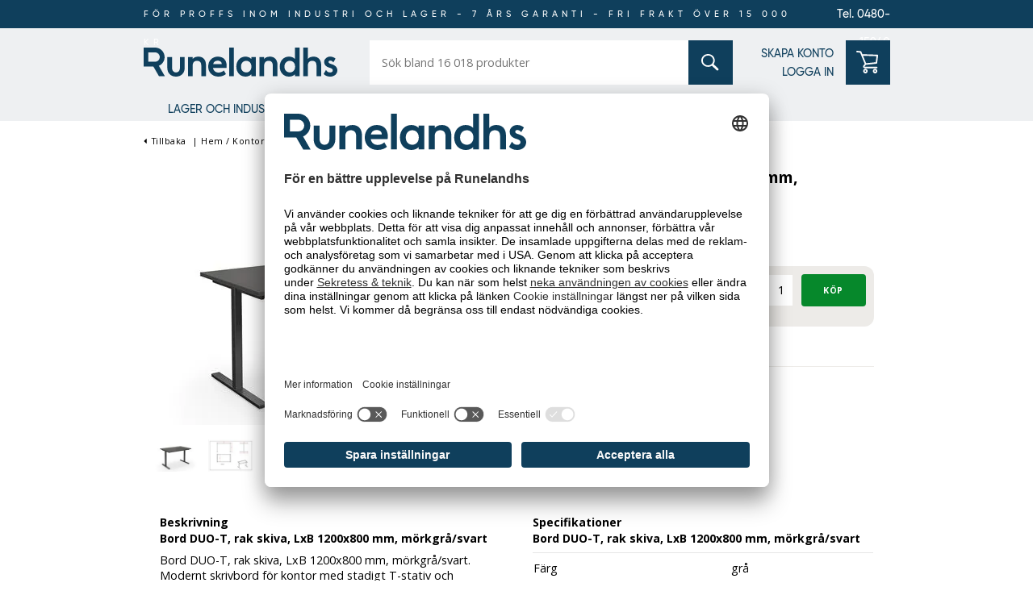

--- FILE ---
content_type: text/html; charset=utf-8
request_url: https://www.runelandhs.se/kontorsinredning/skrivbord/kontorsskrivbord/bord-duo-t-rak-skiva-lxb-1200x800-mm-m%C3%B6rkgr%C3%A5svart
body_size: 36214
content:


<!DOCTYPE html>
<html lang="sv" >
<head>
    <link as="image" href="https://cdn.runelandhs.se/content/images/thumbs/0136707_bord-duo-t-rak-skiva-lxb-1200x800-mm-mörkgråsvart_400.jpeg" rel="preload">

    <title>Bord DUO-T, rak skiva, LxB 1200x800 mm, m&#246;rkgr&#229;/svart | Runelandhs</title>
    <meta http-equiv="Content-type" content="text/html;charset=UTF-8" />
    <meta http-equiv="content-language" content="sv-SE" />
    <meta name="description" content="Bord DUO-T, rak skiva, LxB 1200x800 mm, m&#246;rkgr&#229;/svart . Runelandhs - f&#246;r proffs inom industri och lager. Vi har ett stort sortiment av h&#246;gsta kvalitet. Best&#228;ll enkelt online!" />
    <meta name="keywords" content="Bord, skrivbord, fast skrivbord, skrivbord fast, arbetsbord, arbertsplats, kontorsm&#246;bler, inredning, skrivbord duo-t, duo-t" />
    <meta name="viewport" content="width=device-width, initial-scale=1, maximum-scale=5">
    <meta name="format-detection" content="telephone=no">
    
<meta name="google-site-verification" content="JMFsrf67VNGRMYq5GpQTtEygsTPcvASrSOmSkSuAp7g" /><meta name="robots" content="index, follow">
    <link rel="preconnect" href="https://fonts.googleapis.com/" crossorigin="anonymous" />
    <link rel="preconnect" href="https://fonts.gstatic.com/" crossorigin="anonymous" />
    <link rel="preload" href="/Themes/Runelandhs/Content/css/font-gilroy.css" as="style" />

    
    
    




    

    <meta property="og:type" content="product" />
<meta property="og:title" content="Bord DUO-T, rak skiva, LxB 1200x800 mm, m&#246;rkgr&#229;/svart " />
<meta property="og:description" content="Bord DUO-T, rak skiva, LxB 1200x800 mm, m&#246;rkgr&#229;/svart . Runelandhs - f&#246;r proffs inom industri och lager. Vi har ett stort sortiment av h&#246;gsta kvalitet. Best&#228;ll enkelt online!" />
<meta property="og:image" content="https://cdn.runelandhs.se/content/images/thumbs/0136707_bord-duo-t-rak-skiva-lxb-1200x800-mm-mörkgråsvart_400.jpeg" />
<meta property="og:url" content="https://www.runelandhs.se/kontorsinredning/skrivbord/kontorsskrivbord/bord-duo-t-rak-skiva-lxb-1200x800-mm-m%C3%B6rkgr%C3%A5svart" />
<meta property="og:site_name" content="Runelandhs AB" />

    
    

    
<script>
	var ThreeBits = ThreeBits||{};
	ThreeBits.Loop54Settings = {
		IP: "192.168.100.11",
		UserId: "758055488",
	    Url: "https://runelandhs-se-prod.54proxy.com",
        LanguageCode: "sv"
	};
</script><link rel="preconnect" href="https://app.usercentrics.eu"/><link rel="dns-prefetch" href="https://app.usercentrics.eu"/><link rel="preconnect"/><script id="usercentrics-cmp" data-settings-id="tX-gP-cP5xbqtb" src="https://app.usercentrics.eu/browser-ui/latest/loader.js" data-tcf-enabled="true">
</script>
<script>dataLayer = [];</script>
<script type="text/javascript">
        // create dataLayer
        window.dataLayer = window.dataLayer || [];
        function gtag() {
            dataLayer.push(arguments);
        }

        // set „denied" as default for both ad and analytics storage, as well as ad_user_data and ad_personalization,
        gtag("consent", "default", {
            ad_user_data: "denied",
            ad_personalization: "denied",
            ad_storage: "denied",
            analytics_storage: "denied",
            wait_for_update: 2000 // milliseconds to wait for update
        });

        // Enable ads data redaction by default [optional]
        gtag("set", "ads_data_redaction", true);
    </script>

    <script type="text/javascript">
        // Google Tag Manager
        (function(w, d, s, l, i) {
            w[l] = w[l] || [];
            w[l].push({
                'gtm.start': new Date().getTime(),
                event: 'gtm.js'
            });
            var f = d.getElementsByTagName(s)[0],
                j = d.createElement(s),
                dl = l != 'dataLayer' ? '&l=' + l : '';
            j.async = true;
            j.src =
                'https://www.googletagmanager.com/gtm.js?id=' + i + dl;
            f.parentNode.insertBefore(j, f);
        })(window, document, 'script', 'dataLayer', 'GTM-PPDRPB2'); //replace GTM-XXXXXX with Google Tag Manager ID
    </script>

    <style type="text/css">
                    #header{position:fixed;height:130px;width:100vw;background-color:#eef0f2;z-index:1000;padding-bottom:5px}@media only screen and (min-width:1021px){#header{height:110px;height:150px}}@media only screen and (min-width:1021px){#header{padding-bottom:0}}#header .banner-wrap{display:none;width:100%;background-color:#0f3f5c}@media only screen and (min-width:1021px){#header .banner-wrap{display:block}}#header .banner-wrap .header-banner{width:925px;margin:0 auto;height:35px;line-height:35px;font-family:gilroy-medium;display:flex;flex-flow:row nowrap}@media only screen and (min-width:1340px){#header .banner-wrap .header-banner{width:1240px}}#header .banner-wrap .header-banner .banner-placeholder{flex-grow:1}#header .banner-wrap .header-banner .banner-text{color:#fff;font-size:11px;letter-spacing:5px;display:table;margin:0 auto}#header .banner-wrap .header-banner .banner-phone{font-size:14px;color:#fff;display:inline-block;flex-grow:1;text-align:right;text-decoration:none}#header .header-wrap{display:flex;flex-flow:column;height:100%;padding:5px 0;justify-content:space-between;width:295px;margin:auto;align-items:flex-start}@media only screen and (min-width:1021px){#header .header-wrap{padding:unset;height:calc(85px);justify-content:space-evenly}}@media screen and (-ms-high-contrast:active),(-ms-high-contrast:none){#header .header-wrap{justify-content:space-around}}@media only screen and (min-width:630px){#header .header-wrap{width:630px}}@media only screen and (min-width:1021px){#header .header-wrap{justify-content:unset;width:925px;padding:0}}@media only screen and (min-width:1021px){#header .header-wrap{flex-flow:row;align-items:center;justify-content:space-between}}#header .header-wrap #menu-wrapper-left{display:flex;padding-top:10px;width:100%}@media only screen and (min-width:1021px){#header .header-wrap #menu-wrapper-left{padding-top:0;width:unset}}@media screen and (-ms-high-contrast:active),(-ms-high-contrast:none){#header .header-wrap #menu-wrapper-left{min-width:295px;align-items:center}}#header .header-wrap #menu-wrapper-left #mob-menu-button{padding-right:15px}#header .header-wrap #menu-wrapper-left #mob-menu-button svg{fill:#0f3f5c}#header .header-wrap #menu-wrapper-left #header-logo{display:flex;flex-flow:row;align-items:center;width:100%;height:100%;justify-content:flex-end}@media only screen and (min-width:1021px){#header .header-wrap #menu-wrapper-left #header-logo{justify-content:flex-start}}#header .header-wrap #menu-wrapper-left #header-logo svg#logo{height:24px;width:160px;fill:#0f3f5c}@media only screen and (min-width:1021px){#header .header-wrap #menu-wrapper-left #header-logo svg#logo{height:36px;width:240px}}#header .header-wrap #menu-wrapper-left #header-logo #header-logo-left{display:flex;flex-flow:column;width:160px}@media only screen and (min-width:1021px){#header .header-wrap #menu-wrapper-left #header-logo #header-logo-left{width:240px}}@media only screen and (min-width:1021px){#header .header-wrap #menu-wrapper-left #header-logo #header-logo-left img{padding-bottom:7px}}@media screen and (-ms-high-contrast:active),(-ms-high-contrast:none){#header .header-wrap #menu-wrapper-left #header-logo #header-logo-left img{width:200px;height:35px}}#header .header-wrap #menu-wrapper-right{display:flex;flex-flow:column;width:100%;height:76px}@media only screen and (min-width:1021px){#header .header-wrap #menu-wrapper-right{height:55px}}#header .header-wrap #menu-wrapper-right #menu-wrapper-right-upper{display:flex;flex-flow:row;width:100%}@media only screen and (min-width:1021px){#header .header-wrap #menu-wrapper-right #menu-wrapper-right-upper{align-self:flex-end}}@media only screen and (-ms-high-contrast:active),(-ms-high-contrast:none) and (min-width:1021px){#header .header-wrap #menu-wrapper-right #menu-wrapper-right-upper{width:auto}}#header .header-wrap #menu-wrapper-right #menu-wrapper-right-upper #menu-wrapper-search{position:relative;width:100%}@media only screen and (min-width:1021px){#header .header-wrap #menu-wrapper-right #menu-wrapper-right-upper #menu-wrapper-search{margin-left:40px}}@media only screen and (min-width:1340px){#header .header-wrap #menu-wrapper-right #menu-wrapper-right-upper #menu-wrapper-search{margin-left:100px}}@media only screen and (-ms-high-contrast:active),(-ms-high-contrast:none) and (min-width:1021px){#header .header-wrap #menu-wrapper-right #menu-wrapper-right-upper #menu-wrapper-search{width:auto}}#header .header-wrap #menu-wrapper-right #menu-wrapper-right-upper #menu-wrapper-search .search-wrap{width:100%;height:46px}@media only screen and (min-width:1021px){#header .header-wrap #menu-wrapper-right #menu-wrapper-right-upper #menu-wrapper-search .search-wrap{height:55px;width:450px}}@media only screen and (min-width:1340px){#header .header-wrap #menu-wrapper-right #menu-wrapper-right-upper #menu-wrapper-search .search-wrap{width:540px}}#header .header-wrap #menu-wrapper-right #menu-wrapper-right-upper #menu-wrapper-search .search-wrap form{display:flex;position:relative;height:100%}#header .header-wrap #menu-wrapper-right #menu-wrapper-right-upper #menu-wrapper-search .search-wrap form input{border:none;margin:0}#header .header-wrap #menu-wrapper-right #menu-wrapper-right-upper #menu-wrapper-search .search-wrap form input[type="text"]{width:100%;height:100%;padding:0 0 0 15px}#header .header-wrap #menu-wrapper-right #menu-wrapper-right-upper #menu-wrapper-search .search-wrap form .search-action-container{position:absolute;right:0;display:flex;align-items:center;height:100%}#header .header-wrap #menu-wrapper-right #menu-wrapper-right-upper #menu-wrapper-search .search-wrap form .search-action-container .hidden{display:none}#header .header-wrap #menu-wrapper-right #menu-wrapper-right-upper #menu-wrapper-search .search-wrap form .search-box-reset-icon{border:none;background:none;height:100%;width:fit-content;padding-right:15px;cursor:pointer}#header .header-wrap #menu-wrapper-right #menu-wrapper-right-upper #menu-wrapper-search .search-wrap form .search-box-reset-icon .icon{height:11px;width:11px}#header .header-wrap #menu-wrapper-right #menu-wrapper-right-upper #menu-wrapper-search .search-wrap form #search-button{background-color:#0f3f5c;width:46px;height:100%;position:relative;cursor:pointer}@media screen and (-ms-high-contrast:active),(-ms-high-contrast:none){#header .header-wrap #menu-wrapper-right #menu-wrapper-right-upper #menu-wrapper-search .search-wrap form #search-button{height:101%}}@media only screen and (min-width:1021px){#header .header-wrap #menu-wrapper-right #menu-wrapper-right-upper #menu-wrapper-search .search-wrap form #search-button{width:55px}}#header .header-wrap #menu-wrapper-right #menu-wrapper-right-upper #menu-wrapper-search .search-wrap form #search-button input[type="submit"]{width:100%;height:100%;background-color:transparent;position:relative;cursor:pointer}#header .header-wrap #menu-wrapper-right #menu-wrapper-right-upper #menu-wrapper-search .search-wrap form #search-button i{position:absolute;left:50%;top:50%;margin-left:-.75em;margin-top:-.75em;cursor:pointer}#header .header-wrap #menu-wrapper-right #menu-wrapper-right-upper #menu-wrapper-search .search-wrap form #search-button i svg{fill:#fff}#header .header-wrap #menu-wrapper-right #menu-wrapper-right-upper #menu-wrapper-search .search-wrap form #search-button:hover i svg{fill:#ffd800}#header .header-wrap #menu-wrapper-right #menu-wrapper-right-upper #small-search-results{position:absolute;left:0;background-color:#fff;box-shadow:1px 2px 5px 0 #d6d6d6;width:100%;z-index:200;max-height:500px;overflow-y:auto}@media only screen and (min-width:1021px){#header .header-wrap #menu-wrapper-right #menu-wrapper-right-upper #small-search-results{width:100%}}#header .header-wrap #menu-wrapper-right #menu-wrapper-right-upper #small-search-results h5{background-color:#0f3f5c;padding:15px;color:#fff}#header .header-wrap #menu-wrapper-right #menu-wrapper-right-upper #small-search-results ul{list-style:none;padding:15px}#header .header-wrap #menu-wrapper-right #menu-wrapper-right-upper #small-search-results ul li{line-height:25px}#header .header-wrap #menu-wrapper-right #menu-wrapper-right-upper #small-search-results ul li a{text-decoration:none;color:#000}#header .header-wrap #menu-wrapper-right #menu-wrapper-right-upper #small-search-results ul li.selected a{color:#0f3f5c;font-weight:bold}#header .header-wrap #menu-wrapper-right #menu-wrapper-right-upper #minicart-container{padding-left:15px;position:relative}#header .header-wrap #menu-wrapper-right #menu-wrapper-right-upper #minicart-container #mob-cart-link{position:relative;height:46px;width:46px;background-color:#0f3f5c;cursor:pointer}@media only screen and (min-width:1021px){#header .header-wrap #menu-wrapper-right #menu-wrapper-right-upper #minicart-container #mob-cart-link{width:55px;height:55px}}#header .header-wrap #menu-wrapper-right #menu-wrapper-right-upper #minicart-container #mob-cart-link #badge{position:absolute}#header .header-wrap #menu-wrapper-right #menu-wrapper-right-upper #minicart-container #mob-cart-link #badge[data-cart-items-count='0']{display:none}#header .header-wrap #menu-wrapper-right #menu-wrapper-right-upper #minicart-container #mob-cart-link .icon-solid-shopping-cart{position:absolute;margin:9px}@media only screen and (min-width:1021px){#header .header-wrap #menu-wrapper-right #menu-wrapper-right-upper #minicart-container #mob-cart-link .icon-solid-shopping-cart{margin:13px}}#header .header-wrap #menu-wrapper-right #menu-wrapper-right-upper #minicart-container #mob-cart-link .icon-light-circle{position:absolute;top:-9px;left:35px}@media only screen and (min-width:1021px){#header .header-wrap #menu-wrapper-right #menu-wrapper-right-upper #minicart-container #mob-cart-link .icon-light-circle{left:47px}}#header .header-wrap #menu-wrapper-right #menu-wrapper-right-upper #minicart-container #mob-cart-link .cart-qty{font-family:gilroy-bold;color:#000;font-weight:normal;line-height:20px;width:20px;text-align:center;position:absolute;top:-8px;right:-56px;z-index:2}@media only screen and (min-width:1021px){#header .header-wrap #menu-wrapper-right #menu-wrapper-right-upper #minicart-container #mob-cart-link .cart-qty{right:-68px}}#header .header-wrap #menu-wrapper-right #menu-wrapper-links{display:none;width:100%;font-family:"gilroy-medium";font-size:14px}@media only screen and (min-width:1021px){#header .header-wrap #menu-wrapper-right #menu-wrapper-links{display:block}}@media screen and (-ms-high-contrast:active),(-ms-high-contrast:none){#header .header-wrap #menu-wrapper-right #menu-wrapper-links{padding-left:20px}}#header .header-wrap #menu-wrapper-right #menu-wrapper-links .header-links{height:100%}#header .header-wrap #menu-wrapper-right #menu-wrapper-links .header-links #sub-nav{height:inherit}#header .header-wrap #menu-wrapper-right #menu-wrapper-links .header-links #sub-nav ul{display:flex;flex-flow:column;justify-content:space-evenly;height:inherit;list-style-type:none;text-align:right}@media only screen and (-ms-high-contrast:active),(-ms-high-contrast:none) and (min-width:1021px){#header .header-wrap #menu-wrapper-right #menu-wrapper-links .header-links #sub-nav ul li{padding:6px 0}}#header .header-wrap #menu-wrapper-right #menu-wrapper-links .header-links #sub-nav ul a{text-decoration:none}#header .header-wrap #menu-wrapper-right #menu-wrapper-links .header-links #sub-nav ul a:hover{text-decoration:underline}#header .header-wrap #menu-wrapper-right #menu-wrapper-right-lower{padding-bottom:10px;line-height:30px;height:20px;text-align:right}#header .header-wrap #menu-wrapper-right #menu-wrapper-right-lower .header-phone{font-family:gilroy-medium;font-size:13px;text-decoration:none;color:#0f3f5c}@media only screen and (min-width:1021px){#header .header-wrap #menu-wrapper-right #menu-wrapper-right-lower{display:none;height:unset;padding-bottom:0}}.admin-header-links{position:fixed;right:0;top:0;z-index:2000000}.admin-header-links a{color:#fff;text-decoration:none}.admin-header-links .button-link-1{line-height:35px;height:unset}@media screen and (max-width:1020px){.admin-header-links{display:none}}#top-menu-container{top:110px;height:30px;width:100%}#top-menu-container{z-index:500}#top-menu-container li{list-style:none}#top-menu-container a{color:#0f3f5c;text-decoration:none}#top-menu-container .top-menu-item.no-subs a:hover{text-decoration:underline}#top-menu-container .sub-menu-item a{color:#000}#top-menu-container a.menu-link{padding-left:40px;display:inline-block}#top-menu-container li>a{font-family:"gilroy-medium";font-size:14px}#top-menu-container li:hover svg{transform:rotate(90deg);transition:.2s ease-in-out}#top-menu-container .sub-menu-container li:hover>a,#top-menu-container .sub-menu-container li:hover i{color:#0f3f5c}#top-menu-container li.top-menu-item i{padding-left:2px;vertical-align:middle;position:absolute;top:3px}.sub-menu-container{display:none;background-color:#fff;line-height:30px;padding:10px 0 20px 0;position:absolute;left:0;top:30px;width:300px;height:300px;z-index:10}.sub-menu-container[data-menu-level="1"]{background:#eef0f2;background:linear-gradient(90deg,#eef0f2 0%,#dddfe1 100%)}.sub-menu-container [data-menu-level="2"]{top:0;left:300px;background:#eef0f2;background:linear-gradient(90deg,#eef0f2 0%,#dddfe1 100%)}.sub-menu-container [data-menu-level="3"]{top:0;left:300px;background:#eef0f2;background:linear-gradient(90deg,#eef0f2 0%,#dddfe1 100%)}.sub-menu-item{max-height:60px;overflow:hidden}#top-menu-container .multicol-container{position:absolute;top:30px;left:0;padding:0;margin:0 auto;width:100%;display:none}#top-menu-container .multicol-container .scroller{overflow-y:scroll;height:100%;background-color:#fff}#top-menu-container .multicol-container .scroller .multicol{margin-top:0;padding:10px 40px 20px}#top-menu-container .multicol-container .scroller .multicol .headline{color:#0f3f5c}#top-menu-container .sub-menu-item.active>a,#top-menu-container .top-menu-item.active>a{color:#0f3f5c;font-weight:bold}#top-menu-container .multicol a:hover{text-decoration-line:underline}.top-menu-bar{margin:0 auto;position:relative}ul .top-menu-item:nth-child(-n+2){padding-right:17px}.top-menu-item{line-height:27px;float:left;text-transform:uppercase}.top-menu-item a{vertical-align:middle}.top-menu-link{padding-top:11px;padding-bottom:11px;padding-left:40px;text-transform:uppercase}.menu-link,.multicol{text-transform:none}#top-menu-container{display:none}@media screen and (min-width:1021px){.master-wrapper-page.desktop #top-menu-container{display:block}.master-wrapper-page.desktop .top-menu-bar{width:945px}.master-wrapper-page.desktop #mobile-nav{display:none}.master-wrapper-page.desktop #mobile-banner{top:80px;display:none}.master-wrapper-page.desktop #mob-menu-button{display:none}.master-wrapper-page.desktop .master-wrapper-main .center-1 .multicol{margin-top:50px}}@media screen and (min-width:1340px){.master-wrapper-content .top-menu-bar{width:1260px!important}}@media screen and (max-width:1366px){#header .free-usp{display:none}#top-menu-container li.hidden-on-pads{display:none}}
                </style>
    <link href="https://cdn.runelandhs.se/bundles/styles/bykhouwsoviu7fltc75ajlrrq9k_rrucct-xglo645q1" rel="stylesheet"/>


    <script src="https://cdn.runelandhs.se/bundles/scripts/ioqlw5hwxrmgoirw3n5ayrqdm3tfat7qryobnq_8ftc1"></script>


    <link rel="canonical" href="https://www.runelandhs.se/kontorsinredning/skrivbord/kontorsskrivbord/bord-duo-t" />

    
    
    

    <!-- 57 x 57 Android and iPhone 3 icon -->
    <link rel="apple-touch-icon" media="screen and (resolution: 163dpi)" href="/Themes/runelandhs/Content/images/favicon.ico" />
    <!-- 114 x 114 iPhone retina icon -->
    <link rel="apple-touch-icon-precomposed" media="screen and (resolution: 326dpi)" href="/Themes/runelandhs/Content/images/favicon.ico" />
    <!-- 57 x 57 Nokia icon -->
    <link rel="shortcut icon" href="/Themes/runelandhs/Content/images/favicon.ico" />



</head>
<body>
    <div id="modal-backdrop"></div>

    



<div id="dialog-notifications-success" title="Meddelande" style="display:none;">
</div>
<div id="dialog-notifications-error" title="Fel" style="display:none;">
</div>

<div class="master-wrapper-page desktop">
    
    

<div id="dialog-eu-cookie-law" class="eu-cookie-law" data-loadtime="4000">
        <p class="content">
            Runelandhs använder cookies för statistik, anpassat innehåll och annonser. Du godkänner att vi använder cookies genom att fortsätta att använda sidan.&nbsp;<a href="/privacy">Läs&nbsp;mer</a>
        </p>
        <div class="button-container">
            <span id="open-cookie-settings" class="button-1 open-cookie-settings">
                Cookie inställningar
            </span>
            <span id="accept-all" class="button-1">
                Acceptera
            </span>
        </div>
</div>
    <div id="dialog-eu-cookie-law-detailed-container"></div>
    
    <div class="master-wrapper-content">
        <svg class="icon" aria-hidden="true" focusable="false" style="width: 1px; height: 1px; position: absolute; top: -100px; left: -100px;" viewbox="0 0 40 40">
    <def>
        <style>
            path {
                stroke-width: 40;
            }

            /*#icon-light-circle {
                fill: #bfcc3c;
            }*/
        </style>
    </def>
    <symbol id="icon-solid-info" viewBox="0 0 512 512">
        <path d="M256 8C119.043 8 8 119.083 8 256c0 136.997 111.043 248 248 248s248-111.003 248-248C504 119.083 392.957 8 256 8zm0 110c23.196 0 42 18.804 42 42s-18.804 42-42 42-42-18.804-42-42 18.804-42 42-42zm56 254c0 6.627-5.373 12-12 12h-88c-6.627 0-12-5.373-12-12v-24c0-6.627 5.373-12 12-12h12v-64h-12c-6.627 0-12-5.373-12-12v-24c0-6.627 5.373-12 12-12h64c6.627 0 12 5.373 12 12v100h12c6.627 0 12 5.373 12 12v24z" />
    </symbol>

    <symbol id="icon-light-search" viewBox="0 0 512 512">
        <path d="M508.5 481.6l-129-129c-2.3-2.3-5.3-3.5-8.5-3.5h-10.3C395 312 416 262.5 416 208 416 93.1 322.9 0 208 0S0 93.1 0 208s93.1 208 208 208c54.5 0 104-21 141.1-55.2V371c0 3.2 1.3 6.2 3.5 8.5l129 129c4.7 4.7 12.3 4.7 17 0l9.9-9.9c4.7-4.7 4.7-12.3 0-17zM208 384c-97.3 0-176-78.7-176-176S110.7 32 208 32s176 78.7 176 176-78.7 176-176 176z" />
    </symbol>

    <symbol id="icon-solid-search">
        <svg xmlns="http://www.w3.org/2000/svg">
            <path d="M13.9708 2.39401C10.7788 -0.798005 5.58519 -0.798005 2.39401 2.39401C-0.798005 5.58603 -0.798005 10.7797 2.39401 13.9708C5.24208 16.8189 9.68322 17.1251 12.8744 14.892L18.5647 20.5822C19.1217 21.1393 20.0252 21.1393 20.5822 20.5822C21.1393 20.0252 21.1393 19.1217 20.5822 18.5647L14.892 12.8744C17.1251 9.68239 16.8189 5.24124 13.9708 2.39401ZM12.6261 12.6261C10.1757 15.0765 6.1892 15.0765 3.73961 12.6261C1.28918 10.1757 1.28918 6.1892 3.73961 3.73961C6.19004 1.28918 10.1765 1.28918 12.6261 3.73961C15.0757 6.1892 15.0757 10.1757 12.6261 12.6261Z" />
        </svg>
    </symbol>

    <svg id="icon-light-phone" viewBox="0 0 512 512">
        <path stroke-width="20" d="M487.8 24.1L387 .8c-14.7-3.4-29.8 4.2-35.8 18.1l-46.5 108.5c-5.5 12.7-1.8 27.7 8.9 36.5l53.9 44.1c-34 69.2-90.3 125.6-159.6 159.6l-44.1-53.9c-8.8-10.7-23.8-14.4-36.5-8.9L18.9 351.3C5 357.3-2.6 372.3.8 387L24 487.7C27.3 502 39.9 512 54.5 512 306.7 512 512 307.8 512 54.5c0-14.6-10-27.2-24.2-30.4zM55.1 480l-23-99.6 107.4-46 59.5 72.8c103.6-48.6 159.7-104.9 208.1-208.1l-72.8-59.5 46-107.4 99.6 23C479.7 289.7 289.6 479.7 55.1 480z" />
    </svg>

    <svg id="icon-solid-phone" viewBox="0 0 512 512">
        <path d="M493.4 24.6l-104-24c-11.3-2.6-22.9 3.3-27.5 13.9l-48 112c-4.2 9.8-1.4 21.3 6.9 28l60.6 49.6c-36 76.7-98.9 140.5-177.2 177.2l-49.6-60.6c-6.8-8.3-18.2-11.1-28-6.9l-112 48C3.9 366.5-2 378.1.6 389.4l24 104C27.1 504.2 36.7 512 48 512c256.1 0 464-207.5 464-464 0-11.2-7.7-20.9-18.6-23.4z" />
    </svg>


    <symbol id="icon-light-plus" viewBox="0 0 384 512">
        <path d="M376 232H216V72c0-4.42-3.58-8-8-8h-32c-4.42 0-8 3.58-8 8v160H8c-4.42 0-8 3.58-8 8v32c0 4.42 3.58 8 8 8h160v160c0 4.42 3.58 8 8 8h32c4.42 0 8-3.58 8-8V280h160c4.42 0 8-3.58 8-8v-32c0-4.42-3.58-8-8-8z" />
    </symbol>

    <svg id="icon-light-angle-right" viewBox="0 0 192 512">
        <path d="M166.9 264.5l-117.8 116c-4.7 4.7-12.3 4.7-17 0l-7.1-7.1c-4.7-4.7-4.7-12.3 0-17L127.3 256 25.1 155.6c-4.7-4.7-4.7-12.3 0-17l7.1-7.1c4.7-4.7 12.3-4.7 17 0l117.8 116c4.6 4.7 4.6 12.3-.1 17z" />
    </svg>

    <symbol id="icon-light-bars" viewBox="0 0 448 512">
        <svg width="25" height="25" viewBox="0 0 25 25" fill="none" xmlns="http://www.w3.org/2000/svg">
            <path d="M25 0H0V5H25V0Z" fill="#19445E" />
            <path d="M25 20H0V25H25V20Z" fill="#19445E" />
            <path d="M25 10H0V15H25V10Z" fill="#19445E" />
        </svg>
        
    </symbol>

    <symbol id="runelandhs-logo">
        <svg viewBox="0 0 240 36" xmlns="http://www.w3.org/2000/svg">
            <path d="M229.116 17.8481C229.116 16.9729 229.897 16.195 231.23 16.195C232.882 16.195 234.076 16.9729 235.04 18.3951L237.745 13.7072C236.279 12.285 233.991 11.2315 230.999 11.2315C226.958 11.2315 223.649 14.2663 223.649 17.8481C223.649 21.3407 225.99 23.5935 229.253 24.651L231.367 25.3398C233.157 25.9354 234.351 26.766 234.351 28.2814C234.351 29.9345 232.882 30.8988 231.181 30.8988C228.646 30.8988 226.877 29.6023 225.945 27.7182L223.038 32.7627C224.65 34.5779 227.342 36.0041 231.185 36.0041C236.327 36.0041 240.004 32.6492 240.004 28.2814C240.004 23.9136 236.514 21.8026 233.299 20.6965L231.278 20.0077C229.942 19.5458 229.116 18.9056 229.116 17.8481ZM214.142 35.449H219.977V21.523C219.977 15.4575 216.669 11.2275 210.651 11.2275C206.699 11.2275 204.59 12.6537 203.484 14.2136V0.060791H197.654V35.449H203.484V22.1673C203.484 18.3991 205.78 16.4219 208.906 16.4219C212.352 16.4219 214.142 18.3991 214.142 22.1673V35.449ZM187.409 35.449H193.244V0.060791H187.409V14.0799C185.708 12.2404 183.137 11.2315 180.015 11.2315C173.585 11.2315 168.625 16.1504 168.625 23.6421C168.625 31.1338 173.585 36.0041 180.015 36.0041C183.137 36.0041 185.712 35.0398 187.409 33.2002V35.449ZM187.684 23.6381C187.684 28.1882 184.652 30.8097 181.299 30.8097C177.489 30.8097 174.456 28.1882 174.456 23.6381C174.456 19.0434 177.489 16.4219 181.299 16.4219C184.656 16.4219 187.684 19.0434 187.684 23.6381ZM159.992 35.449H165.823V21.523C165.823 15.4575 162.515 11.2275 156.498 11.2275C152.683 11.2275 150.436 12.6537 149.33 14.2136V11.7785H143.496V35.449H149.33V22.1673C149.33 18.3991 151.626 16.4219 154.748 16.4219C158.194 16.4219 159.984 18.3991 159.984 22.1673V35.449H159.992ZM133.397 35.449H139.094V11.7785H133.397V14.0759C131.652 12.3296 129.169 11.2275 126.185 11.2275C120.075 11.2275 114.839 15.8708 114.839 23.6381C114.839 31.4053 120.075 36 126.185 36C129.169 36 131.652 34.9425 133.397 33.1962V35.449ZM133.535 23.6381C133.535 28.1882 130.595 30.8097 127.198 30.8097C123.476 30.8097 120.63 28.1882 120.63 23.6381C120.63 19.0434 123.476 16.4219 127.198 16.4219C130.595 16.4219 133.535 19.0434 133.535 23.6381ZM105.976 35.449H111.811V0.060791H105.976V35.449ZM102.623 25.2466C102.805 24.2823 102.854 23.2694 102.854 22.4874C102.854 16.1463 99.3188 11.2275 91.8764 11.2275C84.9887 11.2275 79.9798 16.3287 79.9798 23.6826C79.9798 30.6233 84.9401 36 92.7024 36C97.1403 36 100.193 34.3672 101.963 32.8842L99.3714 28.3948C97.9704 29.7076 95.8 30.992 92.8846 30.992C89.0743 30.992 86.4545 28.6947 85.9483 25.2466H102.623ZM96.8812 20.5587H86.086C86.6853 17.6171 89.0257 16.2395 91.8723 16.2395C94.6339 16.2395 96.7921 17.6171 96.8812 20.5587ZM71.3915 35.449H77.2264V21.523C77.2264 15.4575 73.9182 11.2275 67.9011 11.2275C64.0867 11.2275 61.8394 12.6537 60.734 14.2136V11.7785H54.8991V35.449H60.734V22.1673C60.734 18.3991 63.0299 16.4219 66.1559 16.4219C69.6017 16.4219 71.3915 18.3991 71.3915 22.1673V35.449ZM50.7689 25.7045V11.7785H44.934V25.0602C44.934 28.0018 43.5087 30.8056 40.0669 30.8056C36.621 30.8056 35.1997 28.0018 35.1997 25.0602V11.7785H29.3689V25.7045C29.3689 30.8502 32.997 36 40.0709 36C47.1408 36 50.7689 30.8543 50.7689 25.7045Z" />
            <path d="M14.1884 17.5523H5.8106V6.00878H14.1884C17.367 6.00878 19.9544 8.59786 19.9544 11.7826C19.9544 14.9672 17.3711 17.5523 14.1884 17.5523ZM18.8369 22.6048C23.0237 20.7977 25.9635 16.6285 25.9635 11.7826C25.9635 5.28351 20.6793 0 14.1884 0H0V23.5611H12.0869L18.9867 35.5178H26.2874L18.8369 22.6048Z" />
        </svg>
    </symbol>

    <symbol id="runelandhs-logo-new">
        <svg id="a" data-name="Lager 1" xmlns="http://www.w3.org/2000/svg" viewBox="0 0 270.01324 40.47729">
            <path d="M103.36652,12.625c-7.75134,0-13.38409,5.7356-13.38409,14.00366,0,7.80249,5.58105,13.84863,14.3139,13.84863,4.99323,0,8.42981-1.83374,10.41772-3.50537l-2.91467-5.04883c-1.57794,1.47803-4.0163,2.92163-7.29633,2.92163-4.28937,0-7.23444-2.58374-7.80249-6.45972h18.75732c.20728-1.08447.25842-2.22144.25842-3.1001,0-7.1311-3.97876-12.65991-12.34979-12.65991ZM96.8551,23.1145c.67194-3.30664,3.30737-4.85742,6.51141-4.85742,3.1001,0,5.52881,1.55078,5.6322,4.85742h-12.14362Z" fill="#fff" />
            <path d="M50.55591,28.17871c0,3.30688-1.60229,6.45923-5.47766,6.45923s-5.47717-3.15234-5.47717-6.45923v-14.93408h-6.56256v15.65771c0,5.78735,4.08215,11.57495,12.03973,11.57495,7.95807,0,12.04022-5.7876,12.04022-11.57495v-15.65771h-6.56256v14.93408Z" fill="#fff" />
            <path d="M76.39215,12.625c-4.28888,0-6.82098,1.60181-8.06091,3.35913v-2.7395h-6.56256v26.61255h6.56256v-14.93408c0-4.2373,2.58325-6.45923,6.09735-6.45923,3.87592,0,5.89117,2.22192,5.89117,6.45923v14.93408h6.56256v-15.65723c0-6.8208-3.7204-11.57495-10.49017-11.57495Z" fill="#fff" />
            <path d="M210.84686,15.82886c-1.91138-2.06738-4.80573-3.20386-8.3194-3.20386-7.23444,0-12.815,5.52881-12.815,13.95142,0,8.42334,5.58057,13.90088,12.815,13.90088,3.51367,0,6.40802-1.08521,8.3194-3.1521v2.53198h6.56305V.06787h-6.56305v15.76099ZM203.97467,34.63794c-4.28937,0-7.70013-2.94507-7.70013-8.06152,0-5.16699,3.41077-8.11255,7.70013-8.11255,3.77209,0,7.18231,2.94556,7.18231,8.11255,0,5.11646-3.41022,8.06152-7.18231,8.06152Z" fill="#fff" />
            <path d="M236.99371,12.625c-4.44391,0-6.82098,1.60181-8.0614,3.35913V.06787h-6.56207v39.78931h6.56207v-14.93408c0-4.2373,2.58374-6.45923,6.09784-6.45923,3.87543,0,5.89117,2.22192,5.89117,6.45923v14.93408h6.56256v-15.65723c0-6.8208-3.72083-11.57495-10.49017-11.57495Z" fill="#fff" />
            <path d="M262.46918,23.26978l-2.27362-.7749c-1.4989-.51685-2.42877-1.24048-2.42877-2.4292,0-.98145.87817-1.86011,2.37708-1.86011,1.85815,0,3.20093.8772,4.28534,2.47632l3.04437-5.27246c-1.64886-1.59912-4.22253-2.78442-7.58813-2.78442-4.54736,0-8.26819,3.41016-8.26819,7.44067,0,3.92773,2.63544,6.45972,6.30463,7.64844l2.37701.7749c2.0152.67188,3.35852,1.60156,3.35852,3.30664,0,1.86084-1.65338,2.9458-3.5658,2.9458-2.85077,0-4.84424-1.45801-5.89111-3.57666l-3.27344,5.66992c1.81506,2.04053,4.84277,3.64258,9.16455,3.64258,5.78778,0,9.92163-3.77246,9.92163-8.68164,0-4.90845-3.92657-7.28564-7.54407-8.52588Z" fill="#fff" />
            <path d="M150.07867,15.82886c-1.96356-1.96387-4.75403-3.20386-8.11261-3.20386-6.87317,0-12.76379,5.21924-12.76379,13.95142,0,8.73291,5.89062,13.90088,12.76379,13.90088,3.35858,0,6.14905-1.18848,8.11261-3.1521v2.53198h6.40753V13.24463h-6.40753v2.58423ZM143.10315,34.63794c-4.18604,0-7.39001-2.94507-7.39001-8.06152,0-5.16699,3.20398-8.11255,7.39001-8.11255,3.82373,0,7.13062,2.94556,7.13062,8.11255,0,5.11646-3.30688,8.06152-7.13062,8.06152Z" fill="#fff" />
            <rect x="119.22943" y=".06787" width="6.56256" height="39.78931" fill="#fff" />
            <path d="M176.0705,12.625c-4.28888,0-6.82098,1.60181-8.06091,3.35913v-2.7395h-6.56311v26.61255h6.56311v-14.93408c0-4.2373,2.58325-6.45923,6.09735-6.45923,3.87543,0,5.89069,2.22192,5.89069,6.45923v14.93408h6.56305v-15.65723c0-6.8208-3.72089-11.57495-10.49017-11.57495Z" fill="#fff" />
            <path d="M29.20953,13.24634C29.20953,5.94238,23.26715,0,15.96381,0H0v26.49194h13.59991l7.76196,13.44482h8.21552l-8.3847-14.52246c4.71045-2.03223,8.01685-6.7207,8.01685-12.16797ZM15.96381,19.73535H6.53979V6.75659h9.42401c3.57794,0,6.48907,2.91113,6.48907,6.48975,0,3.57837-2.91113,6.48901-6.48907,6.48901Z" fill="#fff" />
        </svg>
    </symbol>

    <symbol id="icon-solid-bars" viewBox="0 0 448 512">
        <path d="M16 132h416c8.837 0 16-7.163 16-16V76c0-8.837-7.163-16-16-16H16C7.163 60 0 67.163 0 76v40c0 8.837 7.163 16 16 16zm0 160h416c8.837 0 16-7.163 16-16v-40c0-8.837-7.163-16-16-16H16c-8.837 0-16 7.163-16 16v40c0 8.837 7.163 16 16 16zm0 160h416c8.837 0 16-7.163 16-16v-40c0-8.837-7.163-16-16-16H16c-8.837 0-16 7.163-16 16v40c0 8.837 7.163 16 16 16z" />
    </symbol>

    <symbol id="icon-light-shopping-cart" viewBox="0 0 576 512">
        <path d="M551.991 64H129.28l-8.329-44.423C118.822 8.226 108.911 0 97.362 0H12C5.373 0 0 5.373 0 12v8c0 6.627 5.373 12 12 12h78.72l69.927 372.946C150.305 416.314 144 431.42 144 448c0 35.346 28.654 64 64 64s64-28.654 64-64a63.681 63.681 0 0 0-8.583-32h145.167a63.681 63.681 0 0 0-8.583 32c0 35.346 28.654 64 64 64 35.346 0 64-28.654 64-64 0-17.993-7.435-34.24-19.388-45.868C506.022 391.891 496.76 384 485.328 384H189.28l-12-64h331.381c11.368 0 21.177-7.976 23.496-19.105l43.331-208C578.592 77.991 567.215 64 551.991 64zM240 448c0 17.645-14.355 32-32 32s-32-14.355-32-32 14.355-32 32-32 32 14.355 32 32zm224 32c-17.645 0-32-14.355-32-32s14.355-32 32-32 32 14.355 32 32-14.355 32-32 32zm38.156-192H171.28l-36-192h406.876l-40 192z" />
    </symbol>

    <symbol id="icon-solid-shopping-cart">
        <path d="M12.0345 17.3537L25.0647 15.9782C25.4955 15.9324 25.8384 15.5904 25.8936 15.1518L27.0589 5.88926C27.0922 5.62309 27.0147 5.35469 26.8443 5.15045C26.6739 4.94622 26.4276 4.82457 26.165 4.81564L7.57315 4.1823L6.28881 1.04402C6.15666 0.720929 5.86179 0.498282 5.52104 0.463127L1.0253 0.00499641C0.512549 -0.048573 0.0554943 0.334783 0.00471036 0.858759C-0.0466196 1.38218 0.327434 1.84924 0.840188 1.90113L4.78277 2.3029L10.4924 16.2561L9.65475 17.2114C9.65202 17.2147 9.64874 17.2181 9.64601 17.2214C9.24902 17.6879 8.04004 19.1064 8.62542 20.4205C9.16493 21.632 10.778 21.6666 10.9604 21.6666H25.3328C25.8477 21.6666 26.2655 21.2403 26.2655 20.7135C26.2655 20.1873 25.8477 19.7604 25.3328 19.7604H10.9604C10.7704 19.7604 10.4678 19.6973 10.3401 19.6231C10.3619 19.5032 10.4755 19.1516 11.0483 18.4786L12.0345 17.3537ZM8.36494 6.11638L25.0783 6.68555L24.138 14.1602L12.1732 15.4235L8.36494 6.11638Z" fill="white" />
        <path d="M23.3398 22.282C21.7971 22.282 20.5417 23.5643 20.5417 25.1413C20.5417 26.7182 21.7966 28 23.3398 28C24.8824 28 26.1378 26.7176 26.1378 25.1413C26.1378 23.5649 24.8819 22.282 23.3398 22.282ZM23.3398 26.0943C22.8254 26.0943 22.4071 25.6669 22.4071 25.1413C22.4071 24.6156 22.8254 24.1882 23.3398 24.1882C23.8536 24.1882 24.2725 24.6156 24.2725 25.1413C24.2725 25.6669 23.8536 26.0943 23.3398 26.0943Z" fill="white" />
        <path d="M11.3322 22.282C9.78955 22.282 8.53418 23.5643 8.53418 25.1412C8.53418 26.7182 9.78901 28 11.3322 28C12.8748 28 14.1301 26.7176 14.1301 25.1412C14.1301 23.5649 12.8748 22.282 11.3322 22.282ZM11.3322 26.0943C10.8183 26.0943 10.3995 25.6669 10.3995 25.1412C10.3995 24.6156 10.8178 24.1882 11.3322 24.1882C11.8465 24.1882 12.2648 24.6156 12.2648 25.1412C12.2648 25.6669 11.8465 26.0943 11.3322 26.0943Z" fill="white" />


    </symbol>

    <symbol id="icon-light-heart" viewBox="0 0 512 512">
        <path d="M462.3 62.7c-54.5-46.4-136-38.7-186.6 13.5L256 96.6l-19.7-20.3C195.5 34.1 113.2 8.7 49.7 62.7c-62.8 53.6-66.1 149.8-9.9 207.8l193.5 199.8c6.2 6.4 14.4 9.7 22.6 9.7 8.2 0 16.4-3.2 22.6-9.7L472 270.5c56.4-58 53.1-154.2-9.7-207.8zm-13.1 185.6L256.4 448.1 62.8 248.3c-38.4-39.6-46.4-115.1 7.7-161.2 54.8-46.8 119.2-12.9 142.8 11.5l42.7 44.1 42.7-44.1c23.2-24 88.2-58 142.8-11.5 54 46 46.1 121.5 7.7 161.2z" />
    </symbol>

    <symbol id="icon-light-circle" viewBox="0 0 512 512">
        <path d="M256 8C119 8 8 119 8 256s111 248 248 248 248-111 248-248S393 8 256 8z" />
    </symbol>

    <symbol id="icon-light-times-circle" viewBox="0 0 512 512">
        <path d="M256 8C119 8 8 119 8 256s111 248 248 248 248-111 248-248S393 8 256 8zm0 464c-118.7 0-216-96.1-216-216 0-118.7 96.1-216 216-216 118.7 0 216 96.1 216 216 0 118.7-96.1 216-216 216zm94.8-285.3L281.5 256l69.3 69.3c4.7 4.7 4.7 12.3 0 17l-8.5 8.5c-4.7 4.7-12.3 4.7-17 0L256 281.5l-69.3 69.3c-4.7 4.7-12.3 4.7-17 0l-8.5-8.5c-4.7-4.7-4.7-12.3 0-17l69.3-69.3-69.3-69.3c-4.7-4.7-4.7-12.3 0-17l8.5-8.5c4.7-4.7 12.3-4.7 17 0l69.3 69.3 69.3-69.3c4.7-4.7 12.3-4.7 17 0l8.5 8.5c4.6 4.7 4.6 12.3 0 17z" />
    </symbol>

    <symbol id="icon-solid-cubes" viewBox="0 0 512 512">
        <path d="M488.6 250.2L392 214V105.5c0-15-9.3-28.4-23.4-33.7l-100-37.5c-8.1-3.1-17.1-3.1-25.3 0l-100 37.5c-14.1 5.3-23.4 18.7-23.4 33.7V214l-96.6 36.2C9.3 255.5 0 268.9 0 283.9V394c0 13.6 7.7 26.1 19.9 32.2l100 50c10.1 5.1 22.1 5.1 32.2 0l103.9-52 103.9 52c10.1 5.1 22.1 5.1 32.2 0l100-50c12.2-6.1 19.9-18.6 19.9-32.2V283.9c0-15-9.3-28.4-23.4-33.7zM358 214.8l-85 31.9v-68.2l85-37v73.3zM154 104.1l102-38.2 102 38.2v.6l-102 41.4-102-41.4v-.6zm84 291.1l-85 42.5v-79.1l85-38.8v75.4zm0-112l-102 41.4-102-41.4v-.6l102-38.2 102 38.2v.6zm240 112l-85 42.5v-79.1l85-38.8v75.4zm0-112l-102 41.4-102-41.4v-.6l102-38.2 102 38.2v.6z" />
    </symbol>

    <symbol id="icon-regular-slider" viewBox="0 0 512 512">
        <path d="M496 72H288V48c0-8.8-7.2-16-16-16h-32c-8.8 0-16 7.2-16 16v24H16C7.2 72 0 79.2 0 88v16c0 8.8 7.2 16 16 16h208v24c0 8.8 7.2 16 16 16h32c8.8 0 16-7.2 16-16v-24h208c8.8 0 16-7.2 16-16V88c0-8.8-7.2-16-16-16zm0 320H160v-24c0-8.8-7.2-16-16-16h-32c-8.8 0-16 7.2-16 16v24H16c-8.8 0-16 7.2-16 16v16c0 8.8 7.2 16 16 16h80v24c0 8.8 7.2 16 16 16h32c8.8 0 16-7.2 16-16v-24h336c8.8 0 16-7.2 16-16v-16c0-8.8-7.2-16-16-16zm0-160h-80v-24c0-8.8-7.2-16-16-16h-32c-8.8 0-16 7.2-16 16v24H16c-8.8 0-16 7.2-16 16v16c0 8.8 7.2 16 16 16h336v24c0 8.8 7.2 16 16 16h32c8.8 0 16-7.2 16-16v-24h80c8.8 0 16-7.2 16-16v-16c0-8.8-7.2-16-16-16z" />
    </symbol>

    <symbol id="icon-solid-times-circle" viewBox="0 0 512 512">
        <path d="M256 8C119 8 8 119 8 256s111 248 248 248 248-111 248-248S393 8 256 8zm121.6 313.1c4.7 4.7 4.7 12.3 0 17L338 377.6c-4.7 4.7-12.3 4.7-17 0L256 312l-65.1 65.6c-4.7 4.7-12.3 4.7-17 0L134.4 338c-4.7-4.7-4.7-12.3 0-17l65.6-65-65.6-65.1c-4.7-4.7-4.7-12.3 0-17l39.6-39.6c4.7-4.7 12.3-4.7 17 0l65 65.7 65.1-65.6c4.7-4.7 12.3-4.7 17 0l39.6 39.6c4.7 4.7 4.7 12.3 0 17L312 256l65.6 65.1z" />
    </symbol>

    <symbol id="icon-solid-chevron-right" viewBox="0 0 512 512">
        <path d="M285.476 272.971L91.132 467.314c-9.373 9.373-24.569 9.373-33.941 0l-22.667-22.667c-9.357-9.357-9.375-24.522-.04-33.901L188.505 256 34.484 101.255c-9.335-9.379-9.317-24.544.04-33.901l22.667-22.667c9.373-9.373 24.569-9.373 33.941 0L285.475 239.03c9.373 9.372 9.373 24.568.001 33.941z" />
    </symbol>

    <symbol id="icon-solid-chevron-down" viewBox="0 0 512 512">
        <path d="M207.029 381.476L12.686 187.132c-9.373-9.373-9.373-24.569 0-33.941l22.667-22.667c9.357-9.357 24.522-9.375 33.901-.04L224 284.505l154.745-154.021c9.379-9.335 24.544-9.317 33.901.04l22.667 22.667c9.373 9.373 9.373 24.569 0 33.941L240.971 381.476c-9.373 9.372-24.569 9.372-33.942 0z" />
    </symbol>

    <symbol id="icon-solid-caret-left" viewBox="0 0 512 512">
        <path d="M192 127.338v257.324c0 17.818-21.543 26.741-34.142 14.142L29.196 270.142c-7.81-7.81-7.81-20.474 0-28.284l128.662-128.662c12.599-12.6 34.142-3.676 34.142 14.142z" />
    </symbol>

    <symbol id="icon-regular-angle-down" viewBox="0 0 320 512">
        <path d="M151.5 347.8L3.5 201c-4.7-4.7-4.7-12.3 0-17l19.8-19.8c4.7-4.7 12.3-4.7 17 0L160 282.7l119.7-118.5c4.7-4.7 12.3-4.7 17 0l19.8 19.8c4.7 4.7 4.7 12.3 0 17l-148 146.8c-4.7 4.7-12.3 4.7-17 0z" />
    </symbol>

    <symbol id="icon-solid-question-circle" viewBox="0 0 320 512">
        <path d="M504 256c0 136.997-111.043 248-248 248S8 392.997 8 256C8 119.083 119.043 8 256 8s248 111.083 248 248zM262.655 90c-54.497 0-89.255 22.957-116.549 63.758-3.536 5.286-2.353 12.415 2.715 16.258l34.699 26.31c5.205 3.947 12.621 3.008 16.665-2.122 17.864-22.658 30.113-35.797 57.303-35.797 20.429 0 45.698 13.148 45.698 32.958 0 14.976-12.363 22.667-32.534 33.976C247.128 238.528 216 254.941 216 296v4c0 6.627 5.373 12 12 12h56c6.627 0 12-5.373 12-12v-1.333c0-28.462 83.186-29.647 83.186-106.667 0-58.002-60.165-102-116.531-102zM256 338c-25.365 0-46 20.635-46 46 0 25.364 20.635 46 46 46s46-20.636 46-46c0-25.365-20.635-46-46-46z" />
    </symbol>

    <symbol id="icon-close" viewBox="0 0 21.5 21.5">
        <defs>
            <style>
                .icon-close {
                    fill: none;
                    stroke: #242424;
                    stroke-linecap: round;
                    stroke-miterlimit: 10;
                    stroke-width: 2.5px
                }
            </style>
        </defs>
        <g id="Lager_2" data-name="Lager 2"><g id="Lager_1-2" data-name="Lager 1"><path class="icon-close" d="m1.25 1.25 19 19M20.25 1.25l-19 19" /></g></g>
    </symbol>
</svg>
        
<div id="header">
    
    

    <div class="banner-wrap">
    <div class="header-banner">
        <span class="banner-placeholder"></span>
        <span class="banner-text">
            FÖR PROFFS INOM INDUSTRI OCH LAGER - 7 ÅRS GARANTI  -  FRI FRAKT ÖVER 15 000 KR
        </span>
        <a class="banner-phone"
           href="tel:0480-15940"
           aria-label="0480-15940" onclick="emitContactEvent('phone')">Tel. 0480-15940</a>
    </div>
</div>
<script type="text/javascript">
    function emitContactEvent(type) {
        document.getElementById('modal-backdrop').dispatchEvent(new CustomEvent("contact_click", { detail: type }));
    }
</script>

    <div class="header-wrap ui-front">
        <div id="menu-wrapper-left">
            <div id="mob-menu-button">
                <i class="icon-solid-bars"><svg><use xlink:href="#icon-solid-bars" /></svg></i>
            </div>
            <div id="header-logo">
                <div id="header-logo-left">
                    <a href="/"><svg id="logo"><use xlink:href="#runelandhs-logo" /></svg></a>
                </div>
            </div>
        </div>

        <div id="menu-wrapper-right">
            <div id="menu-wrapper-right-upper">
                <div id="menu-wrapper-search">
                    <div class="search-wrap">
    <form action="/search" autocomplete="off" method="get" onsubmit="return check_small_search_form()"><input name="__RequestVerificationToken" type="hidden" value="NhDpfsxm-vdnDAHG_fEs12riQEmSisph0AqVcixqElo9k4srAaPP6UfRAng4oEflPyo996M6_Z_1WsVJdLiIOX4z9uY1" />        <input type="text" class="search-box-text search-box-text-js" id="small-searchterms"  placeholder="Sök bland 16 018 produkter" name="q" />
        <label class="visuallyhidden" for="small-searchterms">Sök bland 16 018 produkter</label>
<input id="HideSmallSeachbox" name="HideSmallSeachbox" type="hidden" value="True" />        <div class="search-action-container">
            <button type="button" class="search-box-reset-icon search-box-reset-icon-js hidden">
                <svg class="icon"><use xlink:href="#icon-close" /></svg>
            </button>
            <div id="search-button">
                <i class="icon-solid-search"><svg><use xlink:href="#icon-solid-search" /></svg></i>
                <input type="submit" class="search-box-button" value="&nbsp;" />
            </div>
        </div>
        <script type="text/javascript">

            function check_small_search_form() {
                var search_terms = $("#small-searchterms");
                var search_terms_value = $("#small-searchterms").val();
                search_terms_value = search_terms_value.trim();
                if (search_terms_value === "") {
                    alert('Vänligen ange nyckelord att söka efter');
                    search_terms.focus();
                    event.preventDefault();
                    return false;
                }

                return true;
            }
        </script>
</form></div>
<div id="small-search-results" class="small-search-results-js"></div>

                </div>
                <div id="menu-wrapper-links">
                    <div class="header-links">


<div id="sub-nav">
    <ul>
        
                <li class="ico-register"><a href="/register">SKAPA KONTO</a></li>
                <li class="ico-login"><a href="/login" class="ico-login transition">LOGGA IN</a></li>
    </ul>
</div></div>
                </div>  
                <div id="minicart-container" class="minicart-container-js">
                    
<div id="mob-cart-link">
    <i class="icon-solid-shopping-cart"><svg><use xlink:href="#icon-solid-shopping-cart" /></svg></i>
    <span id="badge" class="badge" data-cart-items-count="0">
        <span value="0" class="cart-qty text-sm-uc">0</span>
        <i class="icon-light-circle"><svg><use xlink:href="#icon-light-circle" /></svg></i>
    </span>
</div>

<div id="minicart-new" class="hidden">
    <div class="mini-shopping-cart">
        <div class="count">
Din varukorg är tom.        </div>
    </div>
</div>
                </div>
            </div>
            <div id="menu-wrapper-right-lower">
                <a class="header-phone"
                   href="tel:0480-15940"
                   aria-label="0480-15940">Tel. 0480-15940</a>
            </div>
        </div>
    </div>
    

<div id="top-menu-container">
    <div class="top-menu-bar js-top-menu-bar">
        <ul>
                <li class="top-menu-item js-top-menu-item ">
                    <a class="top-menu-link" href="/lager-och-industri">Lager och industri</a>
        <i class="icon-light-angle-right"><svg><use xlink:href="#icon-light-angle-right" /></svg></i>

                                <div class="sub-menu-container js-submenu hidden" data-menu-level="1">
                <ul>
                        <li class="sub-menu-item js-sub-menu-item">
                            <a class="menu-link" href="/lager-och-industri/verkstadsinredning">Verkstadsinredning</a>
                                        <div class="sub-menu-container js-submenu hidden" data-menu-level="2">
                <ul>
                        <li class="sub-menu-item js-sub-menu-item">
                            <a class="menu-link" href="/lager-och-industri/verkstadsinredning/arbetsb&#228;nkar-arbetsbord">Arbetsb&#228;nkar &amp; Arbetsbord</a>
                            
                        </li>
                        <li class="sub-menu-item js-sub-menu-item">
                            <a class="menu-link" href="/lager-och-industri/verkstadsinredning/tillbeh&#246;r-till-arbetsb&#228;nkar-arbetsbord">Tillbeh&#246;r till Arbetsb&#228;nkar &amp; Arbetsbord</a>
                            
                        </li>
                        <li class="sub-menu-item js-sub-menu-item">
                            <a class="menu-link" href="/lager-och-industri/verkstadsinredning/arbetsstolar-industristolar">Arbetsstolar &amp; Industristolar</a>
                            
                        </li>
                        <li class="sub-menu-item js-sub-menu-item">
                            <a class="menu-link" href="/lager-och-industri/verkstadsinredning/planeringstavlor-f&#246;r-verkstad">Planeringstavlor f&#246;r Verkstad</a>
                            
                        </li>
                        <li class="sub-menu-item js-sub-menu-item">
                            <a class="menu-link" href="/lager-och-industri/verkstadsinredning/gummimattor-arbetsplatsmattor">Gummimattor &amp; Arbetsplatsmattor</a>
                            
                        </li>
                        <li class="sub-menu-item js-sub-menu-item">
                            <a class="menu-link" href="/lager-och-industri/verkstadsinredning/verktygsvagnar-verktygsf&#246;rvaring">Verktygsvagnar &amp; Verktygsf&#246;rvaring</a>
                            
                        </li>
                        <li class="sub-menu-item js-sub-menu-item">
                            <a class="menu-link" href="/lager-och-industri/verkstadsinredning/verkstadsvagnar-verktygsk&#228;rror">Verkstadsvagnar &amp; Verktygsk&#228;rror</a>
                            
                        </li>
                        <li class="sub-menu-item js-sub-menu-item">
                            <a class="menu-link" href="/lager-och-industri/verkstadsinredning/verkstadssk&#229;p-verktygssk&#229;p">Verkstadssk&#229;p &amp; Verktygssk&#229;p</a>
                            
                        </li>
                        <li class="sub-menu-item js-sub-menu-item">
                            <a class="menu-link" href="/lager-och-industri/verkstadsinredning/datorsk&#229;p">Datorsk&#229;p</a>
                            
                        </li>
                        <li class="sub-menu-item js-sub-menu-item">
                            <a class="menu-link" href="/lager-och-industri/verkstadsinredning/arbetsbelysning">Arbetsbelysning</a>
                            
                        </li>
                </ul>
            </div>

                        </li>
                        <li class="sub-menu-item js-sub-menu-item">
                            <a class="menu-link" href="/lager-och-industri/omkl&#228;dningsrum">Omkl&#228;dningsrum</a>
                                        <div class="sub-menu-container js-submenu hidden" data-menu-level="2">
                <ul>
                        <li class="sub-menu-item js-sub-menu-item">
                            <a class="menu-link" href="/lager-och-industri/omkl&#228;dningsrum/skolsk&#229;p-sm&#229;fackssk&#229;p">Skolsk&#229;p &amp; Sm&#229;fackssk&#229;p</a>
                            
                        </li>
                        <li class="sub-menu-item js-sub-menu-item">
                            <a class="menu-link" href="/lager-och-industri/omkl&#228;dningsrum/kl&#228;dsk&#229;p-omkl&#228;dningssk&#229;p">Kl&#228;dsk&#229;p &amp; Omkl&#228;dningssk&#229;p</a>
                            
                        </li>
                        <li class="sub-menu-item js-sub-menu-item">
                            <a class="menu-link" href="/lager-och-industri/omkl&#228;dningsrum/omkl&#228;dningsb&#228;nkar-kroklister">Omkl&#228;dningsb&#228;nkar &amp; Kroklister</a>
                            
                        </li>
                </ul>
            </div>

                        </li>
                        <li class="sub-menu-item js-sub-menu-item">
                            <a class="menu-link" href="/lager-och-industri/lagerinredning">Lagerinredning</a>
                                        <div class="sub-menu-container js-submenu hidden" data-menu-level="2">
                <ul>
                        <li class="sub-menu-item js-sub-menu-item">
                            <a class="menu-link" href="/lager-och-industri/lagerinredning/lagerhyllor-hyllst&#228;ll">Hyllsystem Vestahyllan</a>
                                        <div class="sub-menu-container js-submenu hidden" data-menu-level="3">
                <ul>
                        <li class="sub-menu-item js-sub-menu-item">
                            <a class="menu-link" href="/lager-och-industri/lagerinredning/lagerhyllor-hyllst&#228;ll/hyllkonfigurator">Hyllkonfigurator</a>
                            
                        </li>
                </ul>
            </div>

                        </li>
                        <li class="sub-menu-item js-sub-menu-item">
                            <a class="menu-link" href="/lager-och-industri/lagerinredning/pallst&#228;ll-st&#228;llage">Pallst&#228;ll &amp; St&#228;llage</a>
                            
                        </li>
                        <li class="sub-menu-item js-sub-menu-item">
                            <a class="menu-link" href="/lager-och-industri/lagerinredning/lagerhyllor-hyllst&#228;ll">Lagerhyllor &amp; Hyllst&#228;ll</a>
                            
                        </li>
                        <li class="sub-menu-item js-sub-menu-item">
                            <a class="menu-link" href="/lager-och-industri/lagerinredning/grenst&#228;ll-listst&#228;ll">Grenst&#228;ll &amp; Listst&#228;ll</a>
                            
                        </li>
                        <li class="sub-menu-item js-sub-menu-item">
                            <a class="menu-link" href="/lager-och-industri/lagerinredning/d&#228;ckst&#228;ll-d&#228;ckf&#246;rvaring">D&#228;ckst&#228;ll &amp; D&#228;ckf&#246;rvaring</a>
                            
                        </li>
                        <li class="sub-menu-item js-sub-menu-item">
                            <a class="menu-link" href="/lager-och-industri/lagerinredning/etiketth&#229;llare-lagerm&#228;rkning">Etiketth&#229;llare &amp; Lagerm&#228;rkning</a>
                            
                        </li>
                        <li class="sub-menu-item js-sub-menu-item">
                            <a class="menu-link" href="/lager-och-industri/lagerinredning/industribyr&#229;-utdragsenheter">Industribyr&#229; &amp; Utdragsenheter</a>
                            
                        </li>
                        <li class="sub-menu-item js-sub-menu-item">
                            <a class="menu-link" href="/lager-och-industri/lagerinredning/industribyr&#229;er">Industribyr&#229;er</a>
                            
                        </li>
                        <li class="sub-menu-item js-sub-menu-item">
                            <a class="menu-link" href="/lager-och-industri/lagerinredning/utdragsenheter">Utdragsenheter</a>
                            
                        </li>
                </ul>
            </div>

                        </li>
                        <li class="sub-menu-item js-sub-menu-item">
                            <a class="menu-link" href="/lager-och-industri/plastl&#229;dor-backar">Plastl&#229;dor &amp; Backar</a>
                                        <div class="sub-menu-container js-submenu hidden" data-menu-level="2">
                <ul>
                        <li class="sub-menu-item js-sub-menu-item">
                            <a class="menu-link" href="/lager-och-industri/plastl&#229;dor-backar/modulbackar-lagerl&#229;dor-backhyllor">Modulbackar, Lagerl&#229;dor &amp; Backhyllor</a>
                            
                        </li>
                        <li class="sub-menu-item js-sub-menu-item">
                            <a class="menu-link" href="/lager-och-industri/plastl&#229;dor-backar/plastbackar">Plastbackar</a>
                            
                        </li>
                        <li class="sub-menu-item js-sub-menu-item">
                            <a class="menu-link" href="/lager-och-industri/plastl&#229;dor-backar/f&#246;rvaringsl&#229;dor">F&#246;rvaringsl&#229;dor</a>
                            
                        </li>
                        <li class="sub-menu-item js-sub-menu-item">
                            <a class="menu-link" href="/lager-och-industri/plastl&#229;dor-backar/hopf&#228;llbara-l&#229;dor">Hopf&#228;llbara l&#229;dor</a>
                            
                        </li>
                        <li class="sub-menu-item js-sub-menu-item">
                            <a class="menu-link" href="/lager-och-industri/plastl&#229;dor-backar/backvagnar-backst&#228;ll">Backvagnar &amp; Backst&#228;ll</a>
                            
                        </li>
                        <li class="sub-menu-item js-sub-menu-item">
                            <a class="menu-link" href="/lager-och-industri/plastl&#229;dor-backar/sortimentsk&#229;p-sm&#229;delskassetter">Sortimentsk&#229;p &amp; Sm&#229;delskassetter</a>
                            
                        </li>
                        <li class="sub-menu-item js-sub-menu-item">
                            <a class="menu-link" href="/lager-och-industri/plastl&#229;dor-backar/aluminiuml&#229;dor">Aluminiuml&#229;dor</a>
                            
                        </li>
                        <li class="sub-menu-item js-sub-menu-item">
                            <a class="menu-link" href="/lager-och-industri/plastl&#229;dor-backar/stora-plastbeh&#229;llare-plastcontainer">Stora plastbeh&#229;llare &amp; Plastcontainer</a>
                            
                        </li>
                </ul>
            </div>

                        </li>
                        <li class="sub-menu-item js-sub-menu-item">
                            <a class="menu-link" href="/lager-och-industri/lastpallar-palltillbeh&#246;r">Lastpallar &amp; Palltillbeh&#246;r</a>
                                        <div class="sub-menu-container js-submenu hidden" data-menu-level="2">
                <ul>
                        <li class="sub-menu-item js-sub-menu-item">
                            <a class="menu-link" href="/lager-och-industri/lastpallar-palltillbeh&#246;r/plastpallar-st&#229;lpallar">Plastpallar &amp; St&#229;lpallar</a>
                            
                        </li>
                        <li class="sub-menu-item js-sub-menu-item">
                            <a class="menu-link" href="/lager-och-industri/lastpallar-palltillbeh&#246;r/pallramar-pallcontainer">Pallramar &amp; Pallcontainer</a>
                            
                        </li>
                        <li class="sub-menu-item js-sub-menu-item">
                            <a class="menu-link" href="/lager-och-industri/lastpallar-palltillbeh&#246;r/pallvagnar-pallben">Pallvagnar &amp; Pallben</a>
                            
                        </li>
                        <li class="sub-menu-item js-sub-menu-item">
                            <a class="menu-link" href="/lager-och-industri/lastpallar-palltillbeh&#246;r/pallkragar-pallst&#246;d">Pallkragar &amp; Pallst&#246;d</a>
                            
                        </li>
                        <li class="sub-menu-item js-sub-menu-item">
                            <a class="menu-link" href="/lager-och-industri/lastpallar-palltillbeh&#246;r/lastpall">Lastpall</a>
                            
                        </li>
                </ul>
            </div>

                        </li>
                        <li class="sub-menu-item js-sub-menu-item">
                            <a class="menu-link" href="/lager-och-industri/milj&#246;-avfallshantering">Milj&#246; &amp; Avfallshantering</a>
                                        <div class="sub-menu-container js-submenu hidden" data-menu-level="2">
                <ul>
                        <li class="sub-menu-item js-sub-menu-item">
                            <a class="menu-link" href="/lager-och-industri/milj&#246;-avfallshantering/uppsamlingsk&#228;rl-fatpallar">Uppsamlingsk&#228;rl &amp; Fatpallar</a>
                            
                        </li>
                        <li class="sub-menu-item js-sub-menu-item">
                            <a class="menu-link" href="/lager-och-industri/milj&#246;-avfallshantering/absorbenter-fathantering">Absorbenter &amp; Fathantering</a>
                            
                        </li>
                        <li class="sub-menu-item js-sub-menu-item">
                            <a class="menu-link" href="/lager-och-industri/milj&#246;-avfallshantering/batterisk&#229;p-batterihantering">Batterisk&#229;p &amp; Batterihantering</a>
                            
                        </li>
                        <li class="sub-menu-item js-sub-menu-item">
                            <a class="menu-link" href="/lager-och-industri/milj&#246;-avfallshantering/kemikaliesk&#229;p-milj&#246;sk&#229;p">Kemikaliesk&#229;p &amp; Milj&#246;sk&#229;p</a>
                            
                        </li>
                        <li class="sub-menu-item js-sub-menu-item">
                            <a class="menu-link" href="/lager-och-industri/milj&#246;-avfallshantering/tippcontainer-tippl&#229;dor">Tippcontainer &amp; Tippl&#229;dor</a>
                            
                        </li>
                        <li class="sub-menu-item js-sub-menu-item">
                            <a class="menu-link" href="/lager-och-industri/milj&#246;-avfallshantering/soptunnor-sopk&#228;rl">Soptunnor &amp; Sopk&#228;rl</a>
                            
                        </li>
                        <li class="sub-menu-item js-sub-menu-item">
                            <a class="menu-link" href="/lager-och-industri/milj&#246;-avfallshantering/tunnor">Tunnor</a>
                            
                        </li>
                        <li class="sub-menu-item js-sub-menu-item">
                            <a class="menu-link" href="/lager-och-industri/milj&#246;-avfallshantering/sopsorteringsk&#228;rl-&#229;tervinningsk&#228;rl">Sopsorteringsk&#228;rl &amp; &#197;tervinningsk&#228;rl</a>
                            
                        </li>
                        <li class="sub-menu-item js-sub-menu-item">
                            <a class="menu-link" href="/lager-och-industri/milj&#246;-avfallshantering/sops&#228;cksh&#229;llare-s&#228;ckh&#229;llare">Sops&#228;cksh&#229;llare &amp; S&#228;ckh&#229;llare</a>
                            
                        </li>
                        <li class="sub-menu-item js-sub-menu-item">
                            <a class="menu-link" href="/lager-och-industri/milj&#246;-avfallshantering/sops&#228;ckar">Sops&#228;ckar</a>
                            
                        </li>
                        <li class="sub-menu-item js-sub-menu-item">
                            <a class="menu-link" href="/lager-och-industri/milj&#246;-avfallshantering/askkoppar">Askkoppar</a>
                            
                        </li>
                        <li class="sub-menu-item js-sub-menu-item">
                            <a class="menu-link" href="/lager-och-industri/milj&#246;-avfallshantering/sopmaskiner-st&#228;dutrustning">Sopmaskiner &amp; St&#228;dutrustning</a>
                            
                        </li>
                        <li class="sub-menu-item js-sub-menu-item">
                            <a class="menu-link" href="/lager-och-industri/milj&#246;-avfallshantering/hygienartiklar">Hygienartiklar</a>
                            
                        </li>
                </ul>
            </div>

                        </li>
                        <li class="sub-menu-item js-sub-menu-item">
                            <a class="menu-link" href="/lager-och-industri/s&#228;kerhet-skydd">S&#228;kerhet &amp; Skydd</a>
                                        <div class="sub-menu-container js-submenu hidden" data-menu-level="2">
                <ul>
                        <li class="sub-menu-item js-sub-menu-item">
                            <a class="menu-link" href="/lager-och-industri/s&#228;kerhet-skydd/betongsuggor-p&#229;k&#246;rningsskydd">Betongsuggor &amp; P&#229;k&#246;rningsskydd</a>
                            
                        </li>
                        <li class="sub-menu-item js-sub-menu-item">
                            <a class="menu-link" href="/lager-och-industri/s&#228;kerhet-skydd/avsp&#228;rrning-trafikkoner">Avsp&#228;rrning &amp; Trafikkoner</a>
                            
                        </li>
                        <li class="sub-menu-item js-sub-menu-item">
                            <a class="menu-link" href="/lager-och-industri/s&#228;kerhet-skydd/speglar">Speglar</a>
                            
                        </li>
                        <li class="sub-menu-item js-sub-menu-item">
                            <a class="menu-link" href="/lager-och-industri/s&#228;kerhet-skydd/skyddsprofiler-h&#246;rnskydd">Skyddsprofiler &amp; H&#246;rnskydd</a>
                            
                        </li>
                        <li class="sub-menu-item js-sub-menu-item">
                            <a class="menu-link" href="/lager-och-industri/s&#228;kerhet-skydd/markering-halkskyddstejp">Markering &amp; Halkskyddstejp</a>
                            
                        </li>
                        <li class="sub-menu-item js-sub-menu-item">
                            <a class="menu-link" href="/lager-och-industri/s&#228;kerhet-skydd/plastrid&#229;er-svetssk&#228;rmar">Plastrid&#229;er &amp; Svetssk&#228;rmar</a>
                            
                        </li>
                        <li class="sub-menu-item js-sub-menu-item">
                            <a class="menu-link" href="/lager-och-industri/s&#228;kerhet-skydd/maskinskydd-n&#228;tv&#228;ggar">Maskinskydd &amp; N&#228;tv&#228;ggar</a>
                            
                        </li>
                        <li class="sub-menu-item js-sub-menu-item">
                            <a class="menu-link" href="/lager-och-industri/s&#228;kerhet-skydd/lasts&#228;kring-sp&#228;nnband">Lasts&#228;kring &amp; Sp&#228;nnband</a>
                            
                        </li>
                        <li class="sub-menu-item js-sub-menu-item">
                            <a class="menu-link" href="/lager-och-industri/s&#228;kerhet-skydd/f&#246;rebyggande-hygien-st&#228;dprodukter">F&#246;rebyggande Hygien- &amp; St&#228;dprodukter</a>
                            
                        </li>
                        <li class="sub-menu-item js-sub-menu-item">
                            <a class="menu-link" href="/lager-och-industri/s&#228;kerhet-skydd/skyltar-m&#228;rkning">Skyltar &amp; M&#228;rkning</a>
                            
                        </li>
                </ul>
            </div>

                        </li>
                        <li class="sub-menu-item js-sub-menu-item">
                            <a class="menu-link" href="/lager-och-industri/personlig-skyddsutrustning">Personlig skyddsutrustning</a>
                                        <div class="sub-menu-container js-submenu hidden" data-menu-level="2">
                <ul>
                        <li class="sub-menu-item js-sub-menu-item">
                            <a class="menu-link" href="/lager-och-industri/personlig-skyddsutrustning/f&#246;rsta-hj&#228;lpen">F&#246;rsta hj&#228;lpen</a>
                            
                        </li>
                        <li class="sub-menu-item js-sub-menu-item">
                            <a class="menu-link" href="/lager-och-industri/personlig-skyddsutrustning/h&#246;rselskydd">H&#246;rselskydd</a>
                            
                        </li>
                        <li class="sub-menu-item js-sub-menu-item">
                            <a class="menu-link" href="/lager-och-industri/personlig-skyddsutrustning/&#246;gonskydd">&#214;gonskydd</a>
                            
                        </li>
                        <li class="sub-menu-item js-sub-menu-item">
                            <a class="menu-link" href="/lager-och-industri/personlig-skyddsutrustning/andningsskydd">Andningsskydd</a>
                            
                        </li>
                        <li class="sub-menu-item js-sub-menu-item">
                            <a class="menu-link" href="/lager-och-industri/personlig-skyddsutrustning/arbetsskor">Arbetsskor</a>
                            
                        </li>
                        <li class="sub-menu-item js-sub-menu-item">
                            <a class="menu-link" href="/lager-och-industri/personlig-skyddsutrustning/arbetshandskar">Arbetshandskar</a>
                            
                        </li>
                        <li class="sub-menu-item js-sub-menu-item">
                            <a class="menu-link" href="/lager-och-industri/personlig-skyddsutrustning/skyddskl&#228;der">Skyddskl&#228;der</a>
                            
                        </li>
                        <li class="sub-menu-item js-sub-menu-item">
                            <a class="menu-link" href="/lager-och-industri/personlig-skyddsutrustning/huvudskydd">Huvudskydd</a>
                            
                        </li>
                        <li class="sub-menu-item js-sub-menu-item">
                            <a class="menu-link" href="/lager-och-industri/personlig-skyddsutrustning/fallskydd">Fallskydd</a>
                            
                        </li>
                </ul>
            </div>

                        </li>
                        <li class="sub-menu-item js-sub-menu-item">
                            <a class="menu-link" href="/lager-och-industri/transport-materialhantering">Transport &amp; Materialhantering</a>
                                        <div class="sub-menu-container js-submenu hidden" data-menu-level="2">
                <ul>
                        <li class="sub-menu-item js-sub-menu-item">
                            <a class="menu-link" href="/lager-och-industri/transport-materialhantering/skrivpulpeter-st&#229;pulpeter">Skrivpulpeter &amp; St&#229;pulpeter</a>
                            
                        </li>
                        <li class="sub-menu-item js-sub-menu-item">
                            <a class="menu-link" href="/lager-och-industri/transport-materialhantering/lagervagnar-butiksvagnar">Lagervagnar &amp; Butiksvagnar</a>
                            
                        </li>
                        <li class="sub-menu-item js-sub-menu-item">
                            <a class="menu-link" href="/lager-och-industri/transport-materialhantering/plockvagnar-korgvagnar">Plockvagnar &amp; Korgvagnar</a>
                            
                        </li>
                        <li class="sub-menu-item js-sub-menu-item">
                            <a class="menu-link" href="/lager-och-industri/transport-materialhantering/rullcontainer-rullburar-postburar">Rullcontainer, Rullburar &amp; Postburar</a>
                            
                        </li>
                        <li class="sub-menu-item js-sub-menu-item">
                            <a class="menu-link" href="/lager-och-industri/transport-materialhantering/plattformsvagnar-plat&#229;vagnar">Plattformsvagnar &amp; Plat&#229;vagnar</a>
                            
                        </li>
                        <li class="sub-menu-item js-sub-menu-item">
                            <a class="menu-link" href="/lager-och-industri/transport-materialhantering/transportvagnar-flakvagnar-l&#229;nggodsvagnar">Transportvagnar, Flakvagnar &amp; L&#229;nggodsvagnar</a>
                            
                        </li>
                        <li class="sub-menu-item js-sub-menu-item">
                            <a class="menu-link" href="/lager-och-industri/transport-materialhantering/skivvagnar-skivlyft-skivhiss">Skivvagnar, Skivlyft &amp; Skivhiss</a>
                            
                        </li>
                        <li class="sub-menu-item js-sub-menu-item">
                            <a class="menu-link" href="/lager-och-industri/transport-materialhantering/trallor-transportplattor">Trallor &amp; Transportplattor</a>
                            
                        </li>
                        <li class="sub-menu-item js-sub-menu-item">
                            <a class="menu-link" href="/lager-och-industri/transport-materialhantering/cyklar-k&#228;rror">Cyklar &amp; K&#228;rror</a>
                            
                        </li>
                        <li class="sub-menu-item js-sub-menu-item">
                            <a class="menu-link" href="/lager-och-industri/transport-materialhantering/pirror-s&#228;ckk&#228;rror-magasink&#228;rror">Pirror, S&#228;ckk&#228;rror &amp; Magasink&#228;rror</a>
                            
                        </li>
                        <li class="sub-menu-item js-sub-menu-item">
                            <a class="menu-link" href="/lager-och-industri/transport-materialhantering/industrihjul-rullbanor">Industrihjul &amp; Rullbanor</a>
                            
                        </li>
                        <li class="sub-menu-item js-sub-menu-item">
                            <a class="menu-link" href="/lager-och-industri/transport-materialhantering/rullvagnar">Rullvagnar</a>
                            
                        </li>
                        <li class="sub-menu-item js-sub-menu-item">
                            <a class="menu-link" href="/lager-och-industri/transport-materialhantering/bordsvagnar">Bordsvagnar</a>
                            
                        </li>
                        <li class="sub-menu-item js-sub-menu-item">
                            <a class="menu-link" href="/lager-och-industri/transport-materialhantering/hyllvagnar">Hyllvagnar</a>
                            
                        </li>
                </ul>
            </div>

                        </li>
                        <li class="sub-menu-item js-sub-menu-item">
                            <a class="menu-link" href="/lager-och-industri/truck-lyft">Truck &amp; Lyft</a>
                                        <div class="sub-menu-container js-submenu hidden" data-menu-level="2">
                <ul>
                        <li class="sub-menu-item js-sub-menu-item">
                            <a class="menu-link" href="/lager-och-industri/truck-lyft/pallyftare-handtruckar-palldragare">Pallyftare, Handtruckar &amp; Palldragare</a>
                            
                        </li>
                        <li class="sub-menu-item js-sub-menu-item">
                            <a class="menu-link" href="/lager-och-industri/truck-lyft/pallyftare-med-v&#229;g-pallv&#229;g">Pallyftare med v&#229;g &amp; Pallv&#229;g</a>
                            
                        </li>
                        <li class="sub-menu-item js-sub-menu-item">
                            <a class="menu-link" href="/lager-och-industri/truck-lyft/saxlyftvagnar-h&#246;glyftande-pallyftare">Saxlyftvagnar &amp; H&#246;glyftande Pallyftare</a>
                            
                        </li>
                        <li class="sub-menu-item js-sub-menu-item">
                            <a class="menu-link" href="/lager-och-industri/truck-lyft/ledstaplare-staplare">Ledstaplare &amp; Staplare</a>
                            
                        </li>
                        <li class="sub-menu-item js-sub-menu-item">
                            <a class="menu-link" href="/lager-och-industri/truck-lyft/f&#246;rl&#228;ngningsgafflar">F&#246;rl&#228;ngningsgafflar</a>
                            
                        </li>
                        <li class="sub-menu-item js-sub-menu-item">
                            <a class="menu-link" href="/lager-och-industri/truck-lyft/lyftvagnar-lyftbordsvagnar">Lyftvagnar &amp; Lyftbordsvagnar</a>
                            
                        </li>
                        <li class="sub-menu-item js-sub-menu-item">
                            <a class="menu-link" href="/lager-och-industri/truck-lyft/lyftbord-saxlyftbord">Lyftbord &amp; Saxlyftbord</a>
                            
                        </li>
                        <li class="sub-menu-item js-sub-menu-item">
                            <a class="menu-link" href="/lager-och-industri/truck-lyft/l&#228;ttlyftare">L&#228;ttlyftare</a>
                            
                        </li>
                        <li class="sub-menu-item js-sub-menu-item">
                            <a class="menu-link" href="/lager-och-industri/truck-lyft/pallstaplare">Pallstaplare</a>
                            
                        </li>
                        <li class="sub-menu-item js-sub-menu-item">
                            <a class="menu-link" href="/lager-och-industri/truck-lyft/trucktillbeh&#246;r">Trucktillbeh&#246;r</a>
                                        <div class="sub-menu-container js-submenu hidden" data-menu-level="3">
                <ul>
                        <li class="sub-menu-item js-sub-menu-item">
                            <a class="menu-link" href="/lager-och-industri/truck-lyft/trucktillbeh&#246;r/truckkranar">Truckkranar</a>
                            
                        </li>
                </ul>
            </div>

                        </li>
                </ul>
            </div>

                        </li>
                        <li class="sub-menu-item js-sub-menu-item">
                            <a class="menu-link" href="/lager-och-industri/lyftutrustning">Lyftutrustning</a>
                                        <div class="sub-menu-container js-submenu hidden" data-menu-level="2">
                <ul>
                        <li class="sub-menu-item js-sub-menu-item">
                            <a class="menu-link" href="/lager-och-industri/lyftutrustning/domkrafter">Domkrafter</a>
                            
                        </li>
                        <li class="sub-menu-item js-sub-menu-item">
                            <a class="menu-link" href="/lager-och-industri/lyftutrustning/maskinskridskor-kassask&#229;pslyft">Maskinskridskor &amp; Kassask&#229;pslyft</a>
                            
                        </li>
                        <li class="sub-menu-item js-sub-menu-item">
                            <a class="menu-link" href="/lager-och-industri/lyftutrustning/arbetskorgar-truckkorgar">Arbetskorgar &amp; Truckkorgar</a>
                            
                        </li>
                        <li class="sub-menu-item js-sub-menu-item">
                            <a class="menu-link" href="/lager-och-industri/lyftutrustning/verkstadskranar-pallgafflar">Verkstadskranar &amp; Pallgafflar</a>
                            
                        </li>
                        <li class="sub-menu-item js-sub-menu-item">
                            <a class="menu-link" href="/lager-och-industri/lyftutrustning/balansblock">Balansblock</a>
                            
                        </li>
                        <li class="sub-menu-item js-sub-menu-item">
                            <a class="menu-link" href="/lager-och-industri/lyftutrustning/lastramper-uppk&#246;rningsramper">Lastramper &amp; Uppk&#246;rningsramper</a>
                            
                        </li>
                        <li class="sub-menu-item js-sub-menu-item">
                            <a class="menu-link" href="/lager-och-industri/lyftutrustning/balkvagnar">Balkvagnar</a>
                            
                        </li>
                        <li class="sub-menu-item js-sub-menu-item">
                            <a class="menu-link" href="/lager-och-industri/lyftutrustning/lyftredskap-lyftdon">Lyftredskap &amp; Lyftdon</a>
                            
                        </li>
                        <li class="sub-menu-item js-sub-menu-item">
                            <a class="menu-link" href="/lager-och-industri/lyftutrustning/sv&#228;ngkranar-telfrar">Sv&#228;ngkranar &amp; Telfrar</a>
                            
                        </li>
                </ul>
            </div>

                        </li>
                        <li class="sub-menu-item js-sub-menu-item">
                            <a class="menu-link" href="/lager-och-industri/pack-emballage">Pack &amp; Emballage</a>
                                        <div class="sub-menu-container js-submenu hidden" data-menu-level="2">
                <ul>
                        <li class="sub-menu-item js-sub-menu-item">
                            <a class="menu-link" href="/lager-och-industri/pack-emballage/kartonger-f&#246;rpackning">Kartonger &amp; F&#246;rpackning</a>
                            
                        </li>
                        <li class="sub-menu-item js-sub-menu-item">
                            <a class="menu-link" href="/lager-och-industri/pack-emballage/v&#229;gar">V&#229;gar</a>
                            
                        </li>
                        <li class="sub-menu-item js-sub-menu-item">
                            <a class="menu-link" href="/lager-och-industri/pack-emballage/packbord">Packbord</a>
                            
                        </li>
                        <li class="sub-menu-item js-sub-menu-item">
                            <a class="menu-link" href="/lager-och-industri/pack-emballage/bandmaskiner-bandningsverktyg">Bandmaskiner &amp; Bandningsverktyg</a>
                            
                        </li>
                </ul>
            </div>

                        </li>
                        <li class="sub-menu-item js-sub-menu-item">
                            <a class="menu-link" href="/lager-och-industri/verkstadsutrustning">Verkstadsutrustning</a>
                                        <div class="sub-menu-container js-submenu hidden" data-menu-level="2">
                <ul>
                        <li class="sub-menu-item js-sub-menu-item">
                            <a class="menu-link" href="/lager-och-industri/verkstadsutrustning/handverktyg">Handverktyg</a>
                            
                        </li>
                        <li class="sub-menu-item js-sub-menu-item">
                            <a class="menu-link" href="/lager-och-industri/verkstadsutrustning/slangvindor">Slangvindor</a>
                            
                        </li>
                </ul>
            </div>

                        </li>
                        <li class="sub-menu-item js-sub-menu-item">
                            <a class="menu-link" href="/lager-och-industri/stegar-aluminiumst&#228;llningar">Stegar &amp; Aluminiumst&#228;llningar</a>
                                        <div class="sub-menu-container js-submenu hidden" data-menu-level="2">
                <ul>
                        <li class="sub-menu-item js-sub-menu-item">
                            <a class="menu-link" href="/lager-och-industri/stegar-aluminiumst&#228;llningar/arbetsbockar-stegpallar">Arbetsbockar &amp; Stegpallar</a>
                            
                        </li>
                        <li class="sub-menu-item js-sub-menu-item">
                            <a class="menu-link" href="/lager-och-industri/stegar-aluminiumst&#228;llningar/trappstegar-arbetstrappor">Trappstegar &amp; Arbetstrappor</a>
                            
                        </li>
                        <li class="sub-menu-item js-sub-menu-item">
                            <a class="menu-link" href="/lager-och-industri/stegar-aluminiumst&#228;llningar/aluminiumstegar">Aluminiumstegar</a>
                            
                        </li>
                        <li class="sub-menu-item js-sub-menu-item">
                            <a class="menu-link" href="/lager-och-industri/stegar-aluminiumst&#228;llningar/r&#228;ddningsstegar">R&#228;ddningsstegar</a>
                            
                        </li>
                        <li class="sub-menu-item js-sub-menu-item">
                            <a class="menu-link" href="/lager-och-industri/stegar-aluminiumst&#228;llningar/arbetsplattformar-rullst&#228;llningar">Arbetsplattformar &amp; Rullst&#228;llningar</a>
                            
                        </li>
                </ul>
            </div>

                        </li>
                        <li class="sub-menu-item js-sub-menu-item">
                            <a class="menu-link" href="/lager-och-industri/utemilj&#246;">Utemilj&#246;</a>
                                        <div class="sub-menu-container js-submenu hidden" data-menu-level="2">
                <ul>
                        <li class="sub-menu-item js-sub-menu-item">
                            <a class="menu-link" href="/lager-och-industri/utemilj&#246;/cykelst&#228;ll-cykelskjul">Cykelst&#228;ll &amp; Cykelskjul</a>
                            
                        </li>
                        <li class="sub-menu-item js-sub-menu-item">
                            <a class="menu-link" href="/lager-och-industri/utemilj&#246;/v&#228;derskydd-f&#246;rr&#229;dsskydd">V&#228;derskydd &amp; F&#246;rr&#229;dsskydd</a>
                            
                        </li>
                        <li class="sub-menu-item js-sub-menu-item">
                            <a class="menu-link" href="/lager-och-industri/utemilj&#246;/saltspridare-sandspridare">Saltspridare &amp; Sandspridare</a>
                            
                        </li>
                        <li class="sub-menu-item js-sub-menu-item">
                            <a class="menu-link" href="/lager-och-industri/utemilj&#246;/halkbek&#228;mpning">Halkbek&#228;mpning</a>
                            
                        </li>
                        <li class="sub-menu-item js-sub-menu-item">
                            <a class="menu-link" href="/lager-och-industri/utemilj&#246;/skottk&#228;rror">Skottk&#228;rror</a>
                            
                        </li>
                        <li class="sub-menu-item js-sub-menu-item">
                            <a class="menu-link" href="/lager-och-industri/utemilj&#246;/papperskorgar-askkoppar">Papperskorgar &amp; Askkoppar</a>
                            
                        </li>
                </ul>
            </div>

                        </li>
                </ul>
            </div>

                </li>
                <li class="top-menu-item js-top-menu-item ">
                    <a class="top-menu-link" href="/kontorsinredning">Kontorsinredning</a>
        <i class="icon-light-angle-right"><svg><use xlink:href="#icon-light-angle-right" /></svg></i>

                                <div class="sub-menu-container js-submenu hidden" data-menu-level="1">
                <ul>
                        <li class="sub-menu-item js-sub-menu-item">
                            <a class="menu-link" href="/kontorsinredning/skrivbord">Skrivbord</a>
                                        <div class="sub-menu-container js-submenu hidden" data-menu-level="2">
                <ul>
                        <li class="sub-menu-item js-sub-menu-item">
                            <a class="menu-link" href="/kontorsinredning/skrivbord/h&#246;j-och-s&#228;nkbart-skrivbord">H&#246;j och s&#228;nkbart Skrivbord</a>
                            
                        </li>
                        <li class="sub-menu-item js-sub-menu-item">
                            <a class="menu-link" href="/kontorsinredning/skrivbord/kontorsskrivbord">Kontorsskrivbord</a>
                            
                        </li>
                        <li class="sub-menu-item js-sub-menu-item">
                            <a class="menu-link" href="/kontorsinredning/skrivbord/datorbord">Datorbord</a>
                            
                        </li>
                        <li class="sub-menu-item js-sub-menu-item">
                            <a class="menu-link" href="/kontorsinredning/skrivbord/skrivbordsskivor-skrivbordsben">Skrivbordsskivor &amp; Skrivbordsben</a>
                            
                        </li>
                </ul>
            </div>

                        </li>
                        <li class="sub-menu-item js-sub-menu-item">
                            <a class="menu-link" href="/kontorsinredning/kontorsstolar-stolstillbeh&#246;r">Kontorsstolar &amp; Stolstillbeh&#246;r</a>
                                        <div class="sub-menu-container js-submenu hidden" data-menu-level="2">
                <ul>
                        <li class="sub-menu-item js-sub-menu-item">
                            <a class="menu-link" href="/kontorsinredning/kontorsstolar-stolstillbeh&#246;r/kontorsstolar-skrivbordsstolar">Kontorsstolar &amp; Skrivbordsstolar</a>
                            
                        </li>
                        <li class="sub-menu-item js-sub-menu-item">
                            <a class="menu-link" href="/kontorsinredning/kontorsstolar-stolstillbeh&#246;r/golvskydd-mattskydd">Golvskydd &amp; Mattskydd</a>
                            
                        </li>
                        <li class="sub-menu-item js-sub-menu-item">
                            <a class="menu-link" href="/kontorsinredning/kontorsstolar-stolstillbeh&#246;r/st&#229;mattor-fotst&#246;d">St&#229;mattor &amp; Fotst&#246;d</a>
                            
                        </li>
                        <li class="sub-menu-item js-sub-menu-item">
                            <a class="menu-link" href="/kontorsinredning/kontorsstolar-stolstillbeh&#246;r/sadelstolar-sittbollar-balansstolar">Sadelstolar, Sittbollar &amp; Balansstolar</a>
                            
                        </li>
                        <li class="sub-menu-item js-sub-menu-item">
                            <a class="menu-link" href="/kontorsinredning/kontorsstolar-stolstillbeh&#246;r/kontorsstolar-skrivbordsstolar/skrivbordscyklar">Skrivbordscyklar</a>
                            
                        </li>
                </ul>
            </div>

                        </li>
                        <li class="sub-menu-item js-sub-menu-item">
                            <a class="menu-link" href="/kontorsinredning/kontorsf&#246;rvaring">Kontorsf&#246;rvaring</a>
                                        <div class="sub-menu-container js-submenu hidden" data-menu-level="2">
                <ul>
                        <li class="sub-menu-item js-sub-menu-item">
                            <a class="menu-link" href="/kontorsinredning/kontorsf&#246;rvaring/hurtsar-skrivbordshurtsar">Hurtsar &amp; Skrivbordshurtsar</a>
                            
                        </li>
                        <li class="sub-menu-item js-sub-menu-item">
                            <a class="menu-link" href="/kontorsinredning/kontorsf&#246;rvaring/bokhyllor-jalusisk&#229;p-sidosk&#229;p">Bokhyllor, Jalusisk&#229;p &amp; Sidosk&#229;p</a>
                            
                        </li>
                        <li class="sub-menu-item js-sub-menu-item">
                            <a class="menu-link" href="/kontorsinredning/kontorsf&#246;rvaring/arkivsk&#229;p-h&#228;ngmappssk&#229;p">Arkivsk&#229;p &amp; H&#228;ngmappssk&#229;p</a>
                            
                        </li>
                        <li class="sub-menu-item js-sub-menu-item">
                            <a class="menu-link" href="/kontorsinredning/kontorsf&#246;rvaring/ritningssk&#229;p-arkitektsk&#229;p">Ritningssk&#229;p &amp; Arkitektsk&#229;p</a>
                            
                        </li>
                        <li class="sub-menu-item js-sub-menu-item">
                            <a class="menu-link" href="/kontorsinredning/kontorsf&#246;rvaring/glassk&#229;p-glasmontrar">Glassk&#229;p &amp; Glasmontrar</a>
                            
                        </li>
                        <li class="sub-menu-item js-sub-menu-item">
                            <a class="menu-link" href="/kontorsinredning/kontorsf&#246;rvaring/pl&#229;tsk&#229;p-f&#246;rvaringssk&#229;p">Pl&#229;tsk&#229;p &amp; F&#246;rvaringssk&#229;p</a>
                            
                        </li>
                        <li class="sub-menu-item js-sub-menu-item">
                            <a class="menu-link" href="/kontorsinredning/kontorsf&#246;rvaring/kassask&#229;p-s&#228;kerhetssk&#229;p-dokumentsk&#229;p">Kassask&#229;p, S&#228;kerhetssk&#229;p &amp; Dokumentsk&#229;p</a>
                            
                        </li>
                        <li class="sub-menu-item js-sub-menu-item">
                            <a class="menu-link" href="/kontorsinredning/kontorsf&#246;rvaring/nyckelsk&#229;p-medicinsk&#229;p">Nyckelsk&#229;p &amp; Medicinsk&#229;p</a>
                            
                        </li>
                        <li class="sub-menu-item js-sub-menu-item">
                            <a class="menu-link" href="/kontorsinredning/kontorsf&#246;rvaring/laptopsk&#229;p-laddsk&#229;p">Laptopsk&#229;p &amp; Laddsk&#229;p</a>
                            
                        </li>
                </ul>
            </div>

                        </li>
                        <li class="sub-menu-item js-sub-menu-item">
                            <a class="menu-link" href="/kontorsinredning/kontorstillbeh&#246;r-kontorsutrustning">Kontorstillbeh&#246;r &amp; Kontorsutrustning</a>
                                        <div class="sub-menu-container js-submenu hidden" data-menu-level="2">
                <ul>
                        <li class="sub-menu-item js-sub-menu-item">
                            <a class="menu-link" href="/kontorsinredning/kontorstillbeh&#246;r-kontorsutrustning/rullpallar-kicksteps">Rullpallar &amp; Kicksteps</a>
                            
                        </li>
                        <li class="sub-menu-item js-sub-menu-item">
                            <a class="menu-link" href="/kontorsinredning/kontorstillbeh&#246;r-kontorsutrustning/skrivbordstillbeh&#246;r-monitorarmar-datorh&#229;llare">Skrivbordstillbeh&#246;r, Monitorarmar &amp; Datorh&#229;llare</a>
                            
                        </li>
                        <li class="sub-menu-item js-sub-menu-item">
                            <a class="menu-link" href="/kontorsinredning/kontorstillbeh&#246;r-kontorsutrustning/kondator-conceptum-toolbar">Kondator Conceptum Toolbar</a>
                            
                        </li>
                        <li class="sub-menu-item js-sub-menu-item">
                            <a class="menu-link" href="/kontorsinredning/kontorstillbeh&#246;r-kontorsutrustning/kondator-liftsystem">Kondator LiftSystem</a>
                            
                        </li>
                        <li class="sub-menu-item js-sub-menu-item">
                            <a class="menu-link" href="/kontorsinredning/kontorstillbeh&#246;r-kontorsutrustning/brevkorgar-blankettfack-blankettboxar">Brevkorgar, Blankettfack &amp; Blankettboxar</a>
                            
                        </li>
                        <li class="sub-menu-item js-sub-menu-item">
                            <a class="menu-link" href="/kontorsinredning/kontorstillbeh&#246;r-kontorsutrustning/bordsst&#228;ll-v&#228;ggst&#228;ll-bl&#228;dderpaneler">Bordsst&#228;ll, V&#228;ggst&#228;ll &amp; Bl&#228;dderpaneler</a>
                            
                        </li>
                        <li class="sub-menu-item js-sub-menu-item">
                            <a class="menu-link" href="/kontorsinredning/kontorstillbeh&#246;r-kontorsutrustning/dokumentf&#246;rst&#246;rare-kontorsmaskiner">Dokumentf&#246;rst&#246;rare &amp; Kontorsmaskiner</a>
                            
                        </li>
                        <li class="sub-menu-item js-sub-menu-item">
                            <a class="menu-link" href="/kontorsinredning/kontorstillbeh&#246;r-kontorsutrustning/skrivbordsbelysning">Skrivbordsbelysning</a>
                            
                        </li>
                        <li class="sub-menu-item js-sub-menu-item">
                            <a class="menu-link" href="/kontorsinredning/kontorstillbeh&#246;r-kontorsutrustning/golvfl&#228;ktar-bordsfl&#228;ktar">Golvfl&#228;ktar &amp; Bordsfl&#228;ktar</a>
                            
                        </li>
                </ul>
            </div>

                        </li>
                        <li class="sub-menu-item js-sub-menu-item">
                            <a class="menu-link" href="/kontorsinredning/fl&#228;ktar-inomhusklimat">Fl&#228;ktar &amp; inomhusklimat</a>
                                        <div class="sub-menu-container js-submenu hidden" data-menu-level="2">
                <ul>
                        <li class="sub-menu-item js-sub-menu-item">
                            <a class="menu-link" href="/kontorsinredning/fl&#228;ktar-inomhusklimat/bordsfl&#228;ktar">Bordsfl&#228;ktar</a>
                            
                        </li>
                        <li class="sub-menu-item js-sub-menu-item">
                            <a class="menu-link" href="/kontorsinredning/fl&#228;ktar-inomhusklimat/takfl&#228;ktar">Takfl&#228;ktar</a>
                            
                        </li>
                        <li class="sub-menu-item js-sub-menu-item">
                            <a class="menu-link" href="/kontorsinredning/fl&#228;ktar-inomhusklimat/golvfl&#228;ktar">Golvfl&#228;ktar</a>
                            
                        </li>
                        <li class="sub-menu-item js-sub-menu-item">
                            <a class="menu-link" href="/kontorsinredning/fl&#228;ktar-inomhusklimat/luftrenare">Luftrenare</a>
                            
                        </li>
                        <li class="sub-menu-item js-sub-menu-item">
                            <a class="menu-link" href="/kontorsinredning/fl&#228;ktar-inomhusklimat/luftkonditionering">Luftkonditionering</a>
                            
                        </li>
                        <li class="sub-menu-item js-sub-menu-item">
                            <a class="menu-link" href="/kontorsinredning/fl&#228;ktar-inomhusklimat/element">Element</a>
                            
                        </li>
                        <li class="sub-menu-item js-sub-menu-item">
                            <a class="menu-link" href="/kontorsinredning/fl&#228;ktar-inomhusklimat/v&#228;rmefl&#228;ktar">V&#228;rmefl&#228;ktar</a>
                            
                        </li>
                        <li class="sub-menu-item js-sub-menu-item">
                            <a class="menu-link" href="/kontorsinredning/fl&#228;ktar-inomhusklimat/infrav&#228;rme">Infrav&#228;rme</a>
                            
                        </li>
                </ul>
            </div>

                        </li>
                        <li class="sub-menu-item js-sub-menu-item">
                            <a class="menu-link" href="/kontorsinredning/arkivhyllor-kontorshyllor">Arkivhyllor &amp; Kontorshyllor</a>
                                        <div class="sub-menu-container js-submenu hidden" data-menu-level="2">
                <ul>
                        <li class="sub-menu-item js-sub-menu-item">
                            <a class="menu-link" href="/kontorsinredning/arkivhyllor-kontorshyllor/kompaktarkiv-rullarkiv-p&#228;rmf&#246;rvaring">Kompaktarkiv, Rullarkiv &amp; P&#228;rmf&#246;rvaring</a>
                            
                        </li>
                        <li class="sub-menu-item js-sub-menu-item">
                            <a class="menu-link" href="/kontorsinredning/arkivhyllor-kontorshyllor/v&#228;gghyllor-v&#228;ggh&#228;ngd-f&#246;rvaring">V&#228;gghyllor &amp; V&#228;ggh&#228;ngd F&#246;rvaring</a>
                            
                        </li>
                        <li class="sub-menu-item js-sub-menu-item">
                            <a class="menu-link" href="/kontorsinredning/arkivhyllor-kontorshyllor/f&#246;rvaringshyllor-tr&#228;hyllor">F&#246;rvaringshyllor &amp; Tr&#228;hyllor</a>
                            
                        </li>
                </ul>
            </div>

                        </li>
                        <li class="sub-menu-item js-sub-menu-item">
                            <a class="menu-link" href="/kontorsinredning/utem&#246;bler">Utem&#246;bler</a>
                                        <div class="sub-menu-container js-submenu hidden" data-menu-level="2">
                <ul>
                        <li class="sub-menu-item js-sub-menu-item">
                            <a class="menu-link" href="/kontorsinredning/utem&#246;bler/picknickbord-b&#228;nkbord">Picknickbord &amp; B&#228;nkbord</a>
                            
                        </li>
                        <li class="sub-menu-item js-sub-menu-item">
                            <a class="menu-link" href="/kontorsinredning/utem&#246;bler/utebord-caf&#233;bord">Utebord &amp; Caf&#233;bord</a>
                            
                        </li>
                        <li class="sub-menu-item js-sub-menu-item">
                            <a class="menu-link" href="/kontorsinredning/utem&#246;bler/utestol-caf&#233;stol">Utestol &amp; Caf&#233;stol</a>
                            
                        </li>
                        <li class="sub-menu-item js-sub-menu-item">
                            <a class="menu-link" href="/kontorsinredning/utem&#246;bler/parkb&#228;nkar-utesoffor">Parkb&#228;nkar &amp; Utesoffor</a>
                            
                        </li>
                        <li class="sub-menu-item js-sub-menu-item">
                            <a class="menu-link" href="/kontorsinredning/utem&#246;bler/bloml&#229;dor-planteringsl&#229;dor">Bloml&#229;dor &amp; Planteringsl&#229;dor</a>
                            
                        </li>
                </ul>
            </div>

                        </li>
                        <li class="sub-menu-item js-sub-menu-item">
                            <a class="menu-link" href="/kontorsinredning/stolar-bord">Lunchrum &amp; Konferensinredning</a>
                                        <div class="sub-menu-container js-submenu hidden" data-menu-level="2">
                <ul>
                        <li class="sub-menu-item js-sub-menu-item">
                            <a class="menu-link" href="/kontorsinredning/stolar-bord/konferensbord-m&#246;tesbord">Konferensbord &amp; M&#246;tesbord</a>
                            
                        </li>
                        <li class="sub-menu-item js-sub-menu-item">
                            <a class="menu-link" href="/kontorsinredning/stolar-bord/konferensstolar-bes&#246;ksstolar">Konferensstolar &amp; Bes&#246;ksstolar</a>
                            
                        </li>
                        <li class="sub-menu-item js-sub-menu-item">
                            <a class="menu-link" href="/kontorsinredning/stolar-bord/matsalsbord-pelarbord">Matsalsbord &amp; Pelarbord</a>
                            
                        </li>
                        <li class="sub-menu-item js-sub-menu-item">
                            <a class="menu-link" href="/kontorsinredning/stolar-bord/matsalsstolar-skalstolar">Matsalsstolar &amp; Skalstolar</a>
                            
                        </li>
                        <li class="sub-menu-item js-sub-menu-item">
                            <a class="menu-link" href="/kontorsinredning/stolar-bord/hopf&#228;llbara-f&#228;llbara-bord">Hopf&#228;llbara &amp; F&#228;llbara Bord</a>
                            
                        </li>
                        <li class="sub-menu-item js-sub-menu-item">
                            <a class="menu-link" href="/kontorsinredning/stolar-bord/klappstolar-stapelbara-stolar">Klappstolar &amp; Stapelbara Stolar</a>
                            
                        </li>
                        <li class="sub-menu-item js-sub-menu-item">
                            <a class="menu-link" href="/kontorsinredning/stolar-bord/st&#229;bord-barbord">St&#229;bord &amp; Barbord</a>
                            
                        </li>
                        <li class="sub-menu-item js-sub-menu-item">
                            <a class="menu-link" href="/kontorsinredning/stolar-bord/barstolar-barpallar">Barstolar &amp; Barpallar</a>
                            
                        </li>
                </ul>
            </div>

                        </li>
                        <li class="sub-menu-item js-sub-menu-item">
                            <a class="menu-link" href="/kontorsinredning/papperskorgar-k&#228;llsortering">Papperskorgar &amp; K&#228;llsortering</a>
                                        <div class="sub-menu-container js-submenu hidden" data-menu-level="2">
                <ul>
                        <li class="sub-menu-item js-sub-menu-item">
                            <a class="menu-link" href="/kontorsinredning/papperskorgar-k&#228;llsortering/papperskorgar-pedalhinkar">Papperskorgar &amp; Pedalhinkar</a>
                            
                        </li>
                        <li class="sub-menu-item js-sub-menu-item">
                            <a class="menu-link" href="/kontorsinredning/papperskorgar-k&#228;llsortering/k&#228;llsorteringsk&#228;rl">K&#228;llsorteringsk&#228;rl</a>
                            
                        </li>
                </ul>
            </div>

                        </li>
                        <li class="sub-menu-item js-sub-menu-item">
                            <a class="menu-link" href="/kontorsinredning/sk&#228;rmv&#228;ggar-ljudabsorbenter">Sk&#228;rmv&#228;ggar &amp; Ljudabsorbenter</a>
                                        <div class="sub-menu-container js-submenu hidden" data-menu-level="2">
                <ul>
                        <li class="sub-menu-item js-sub-menu-item">
                            <a class="menu-link" href="/kontorsinredning/sk&#228;rmv&#228;ggar-ljudabsorbenter/golvsk&#228;rmar">Golvsk&#228;rmar</a>
                            
                        </li>
                        <li class="sub-menu-item js-sub-menu-item">
                            <a class="menu-link" href="/kontorsinredning/sk&#228;rmv&#228;ggar-ljudabsorbenter/bordssk&#228;rmar">Bordssk&#228;rmar</a>
                            
                        </li>
                        <li class="sub-menu-item js-sub-menu-item">
                            <a class="menu-link" href="/kontorsinredning/sk&#228;rmv&#228;ggar-ljudabsorbenter/v&#228;ggabsorbenter">V&#228;ggabsorbenter</a>
                            
                        </li>
                        <li class="sub-menu-item js-sub-menu-item">
                            <a class="menu-link" href="/kontorsinredning/sk&#228;rmv&#228;ggar-ljudabsorbenter/tysta-rum">Tysta Rum</a>
                            
                        </li>
                </ul>
            </div>

                        </li>
                        <li class="sub-menu-item js-sub-menu-item">
                            <a class="menu-link" href="/kontorsinredning/skrivtavlor-presentation">Skrivtavlor &amp; Presentation</a>
                                        <div class="sub-menu-container js-submenu hidden" data-menu-level="2">
                <ul>
                        <li class="sub-menu-item js-sub-menu-item">
                            <a class="menu-link" href="/kontorsinredning/skrivtavlor-presentation/whiteboard-whiteboardtavlor">Whiteboard &amp; Whiteboardtavlor</a>
                            
                        </li>
                        <li class="sub-menu-item js-sub-menu-item">
                            <a class="menu-link" href="/kontorsinredning/skrivtavlor-presentation/anslagstavlor-korktavlor">Anslagstavlor &amp; Korktavlor</a>
                            
                        </li>
                        <li class="sub-menu-item js-sub-menu-item">
                            <a class="menu-link" href="/kontorsinredning/skrivtavlor-presentation/planeringstavlor-n&#228;rvarotavlor">Planeringstavlor &amp; N&#228;rvarotavlor</a>
                            
                        </li>
                        <li class="sub-menu-item js-sub-menu-item">
                            <a class="menu-link" href="/kontorsinredning/skrivtavlor-presentation/bl&#228;dderblocksst&#228;ll-bl&#228;dderblock">Bl&#228;dderblocksst&#228;ll &amp; Bl&#228;dderblock</a>
                            
                        </li>
                        <li class="sub-menu-item js-sub-menu-item">
                            <a class="menu-link" href="/kontorsinredning/skrivtavlor-presentation/projektordukar-st&#229;pulpeter">Projektordukar &amp; St&#229;pulpeter</a>
                            
                        </li>
                        <li class="sub-menu-item js-sub-menu-item">
                            <a class="menu-link" href="/kontorsinredning/skrivtavlor-presentation/skyltsk&#229;p-affischramar">Skyltsk&#229;p &amp; Affischramar</a>
                            
                        </li>
                </ul>
            </div>

                        </li>
                        <li class="sub-menu-item js-sub-menu-item">
                            <a class="menu-link" href="/kontorsinredning/vagnar-kontorsvagnar">Vagnar &amp; Kontorsvagnar</a>
                                        <div class="sub-menu-container js-submenu hidden" data-menu-level="2">
                <ul>
                        <li class="sub-menu-item js-sub-menu-item">
                            <a class="menu-link" href="/kontorsinredning/vagnar-kontorsvagnar/bokvagnar-p&#228;rmvagnar">Bokvagnar &amp; P&#228;rmvagnar</a>
                            
                        </li>
                        <li class="sub-menu-item js-sub-menu-item">
                            <a class="menu-link" href="/kontorsinredning/vagnar-kontorsvagnar/rullbord-serveringsvagnar-brickvagnar">Rullbord, Serveringsvagnar &amp; Brickvagnar</a>
                            
                        </li>
                </ul>
            </div>

                        </li>
                        <li class="sub-menu-item js-sub-menu-item">
                            <a class="menu-link" href="/kontorsinredning/entr&#233;-reception">Entr&#233; &amp; Reception</a>
                                        <div class="sub-menu-container js-submenu hidden" data-menu-level="2">
                <ul>
                        <li class="sub-menu-item js-sub-menu-item">
                            <a class="menu-link" href="/kontorsinredning/entr&#233;-reception/receptionsdiskar">Receptionsdiskar</a>
                            
                        </li>
                        <li class="sub-menu-item js-sub-menu-item">
                            <a class="menu-link" href="/kontorsinredning/entr&#233;-reception/soffor-f&#229;t&#246;ljer">Soffor &amp; F&#229;t&#246;ljer</a>
                            
                        </li>
                        <li class="sub-menu-item js-sub-menu-item">
                            <a class="menu-link" href="/kontorsinredning/entr&#233;-reception/soffbord">Soffbord</a>
                            
                        </li>
                        <li class="sub-menu-item js-sub-menu-item">
                            <a class="menu-link" href="/kontorsinredning/entr&#233;-reception/v&#228;ggklockor-v&#228;ggur">V&#228;ggklockor &amp; V&#228;ggur</a>
                            
                        </li>
                        <li class="sub-menu-item js-sub-menu-item">
                            <a class="menu-link" href="/kontorsinredning/entr&#233;-reception/kl&#228;dh&#228;ngare-paraplyst&#228;ll">Kl&#228;dh&#228;ngare &amp; Paraplyst&#228;ll</a>
                            
                        </li>
                        <li class="sub-menu-item js-sub-menu-item">
                            <a class="menu-link" href="/kontorsinredning/entr&#233;-reception/broschyrst&#228;ll-tidningsst&#228;ll">Broschyrst&#228;ll &amp; Tidningsst&#228;ll</a>
                            
                        </li>
                        <li class="sub-menu-item js-sub-menu-item">
                            <a class="menu-link" href="/kontorsinredning/entr&#233;-reception/postfack-postsortering">Postfack &amp; Postsortering</a>
                            
                        </li>
                        <li class="sub-menu-item js-sub-menu-item">
                            <a class="menu-link" href="/kontorsinredning/entr&#233;-reception/entr&#233;mattor-skrapmattor-torkmattor">Entr&#233;mattor, Skrapmattor &amp; Torkmattor</a>
                            
                        </li>
                        <li class="sub-menu-item js-sub-menu-item">
                            <a class="menu-link" href="/kontorsinredning/entr&#233;-reception/konstv&#228;xter">Konstv&#228;xter</a>
                            
                        </li>
                </ul>
            </div>

                        </li>
                        <li class="sub-menu-item js-sub-menu-item">
                            <a class="menu-link" href="/kontorsinredning/butiksinredning">Butiksinredning</a>
                                        <div class="sub-menu-container js-submenu hidden" data-menu-level="2">
                <ul>
                        <li class="sub-menu-item js-sub-menu-item">
                            <a class="menu-link" href="/kontorsinredning/butiksinredning/gatupratare-trottoarpratare">Gatupratare &amp; Trottoarpratare</a>
                            
                        </li>
                        <li class="sub-menu-item js-sub-menu-item">
                            <a class="menu-link" href="/kontorsinredning/butiksinredning/kundkorgar-butikskorgar">Kundkorgar &amp; Butikskorgar</a>
                            
                        </li>
                        <li class="sub-menu-item js-sub-menu-item">
                            <a class="menu-link" href="/kontorsinredning/butiksinredning/avsp&#228;rrningsband-avsp&#228;rrningsstolpar">Avsp&#228;rrningsband &amp; Avsp&#228;rrningsstolpar</a>
                            
                        </li>
                        <li class="sub-menu-item js-sub-menu-item">
                            <a class="menu-link" href="/kontorsinredning/butiksinredning/hostskydd-kassaskydd">Hostskydd &amp; Kassaskydd </a>
                            
                        </li>
                </ul>
            </div>

                        </li>
                        <li class="sub-menu-item js-sub-menu-item">
                            <a class="menu-link" href="/kontorsinredning/hemmakontor">Hemmakontor</a>
                            
                        </li>
                        <li class="sub-menu-item js-sub-menu-item">
                            <a class="menu-link" href="/kontorsinredning/h&#229;lla-avst&#229;nd">H&#229;ll Avst&#229;nd - skydda dig sj&#228;lv och andra p&#229; arbetsplatsen</a>
                            
                        </li>
                </ul>
            </div>

                </li>
                <li class="top-menu-item js-top-menu-item  no-subs">
                    <a class="top-menu-link" href="/produkter-a-%C3%B6">Produkter A - &#214;</a>

                    
                </li>
                <li class="top-menu-item js-top-menu-item  no-subs">
                    <a class="top-menu-link" href="/outlet">Outlet</a>

                    
                </li>
                <li class="top-menu-item js-top-menu-item  no-subs">
                    <a class="top-menu-link" href="/kampanjer-2">Kampanjer</a>

                    
                </li>
                            <li class="top-menu-item js-top-menu-item hidden-on-pads no-subs">
                    <a class="top-menu-link" href="/offert">OFFERTFÖRFRÅGAN</a>
                </li>

                <li class="top-menu-item js-top-menu-item hidden-on-pads no-subs">
                    <a class="top-menu-link" href="/lager-och-industri/lagerinredning/lagerhyllor-hyllst%C3%A4ll/hyllkonfigurator">Hyllkonfigurator</a>
                </li>
        </ul>
    </div>
</div>
    
<div id="mobile-nav">
    <h3>Meny</h3>
    <span id="mob-nav-close" class="sq-icon-btn"><i class="icon-solid-times-circle"><svg><use xlink:href="#icon-solid-times-circle" aria-hidden="true" /></i></span>
    <div class="hide-scroll">
        <ul class="mob-top-menu">
            <li class="link-home"><a href="/">Hem</a></li>
            
    <li class="">
        <a href="/lager-och-industri">Lager och industri</a>
                    <div class="icon expand">
                        <span class="arrow">
                            <i class="icon-light-plus"><svg><use xlink:href="#icon-light-plus" /></svg></i>
                        </span>
                    </div>
                <ul class="sublist firstLevel">
    <li class="">
        <a href="/lager-och-industri/verkstadsinredning">Verkstadsinredning</a>
                    <div class="icon expand">
                        <span class="arrow">
                            <i class="icon-light-plus"><svg><use xlink:href="#icon-light-plus" /></svg></i>
                        </span>
                    </div>
                <ul class="sublist ">
    <li class="">
        <a href="/lager-och-industri/verkstadsinredning/arbetsb&#228;nkar-arbetsbord">Arbetsb&#228;nkar &amp; Arbetsbord</a>

    </li>
    <li class="">
        <a href="/lager-och-industri/verkstadsinredning/tillbeh&#246;r-till-arbetsb&#228;nkar-arbetsbord">Tillbeh&#246;r till Arbetsb&#228;nkar &amp; Arbetsbord</a>

    </li>
    <li class="">
        <a href="/lager-och-industri/verkstadsinredning/arbetsstolar-industristolar">Arbetsstolar &amp; Industristolar</a>

    </li>
    <li class="">
        <a href="/lager-och-industri/verkstadsinredning/planeringstavlor-f&#246;r-verkstad">Planeringstavlor f&#246;r Verkstad</a>

    </li>
    <li class="">
        <a href="/lager-och-industri/verkstadsinredning/gummimattor-arbetsplatsmattor">Gummimattor &amp; Arbetsplatsmattor</a>

    </li>
    <li class="">
        <a href="/lager-och-industri/verkstadsinredning/verktygsvagnar-verktygsf&#246;rvaring">Verktygsvagnar &amp; Verktygsf&#246;rvaring</a>

    </li>
    <li class="">
        <a href="/lager-och-industri/verkstadsinredning/verkstadsvagnar-verktygsk&#228;rror">Verkstadsvagnar &amp; Verktygsk&#228;rror</a>

    </li>
    <li class="">
        <a href="/lager-och-industri/verkstadsinredning/verkstadssk&#229;p-verktygssk&#229;p">Verkstadssk&#229;p &amp; Verktygssk&#229;p</a>

    </li>
    <li class="">
        <a href="/lager-och-industri/verkstadsinredning/datorsk&#229;p">Datorsk&#229;p</a>

    </li>
    <li class="">
        <a href="/lager-och-industri/verkstadsinredning/arbetsbelysning">Arbetsbelysning</a>

    </li>
                </ul>

    </li>
    <li class="">
        <a href="/lager-och-industri/omkl&#228;dningsrum">Omkl&#228;dningsrum</a>
                    <div class="icon expand">
                        <span class="arrow">
                            <i class="icon-light-plus"><svg><use xlink:href="#icon-light-plus" /></svg></i>
                        </span>
                    </div>
                <ul class="sublist ">
    <li class="">
        <a href="/lager-och-industri/omkl&#228;dningsrum/skolsk&#229;p-sm&#229;fackssk&#229;p">Skolsk&#229;p &amp; Sm&#229;fackssk&#229;p</a>

    </li>
    <li class="">
        <a href="/lager-och-industri/omkl&#228;dningsrum/kl&#228;dsk&#229;p-omkl&#228;dningssk&#229;p">Kl&#228;dsk&#229;p &amp; Omkl&#228;dningssk&#229;p</a>

    </li>
    <li class="">
        <a href="/lager-och-industri/omkl&#228;dningsrum/omkl&#228;dningsb&#228;nkar-kroklister">Omkl&#228;dningsb&#228;nkar &amp; Kroklister</a>

    </li>
                </ul>

    </li>
    <li class="">
        <a href="/lager-och-industri/lagerinredning">Lagerinredning</a>
                    <div class="icon expand">
                        <span class="arrow">
                            <i class="icon-light-plus"><svg><use xlink:href="#icon-light-plus" /></svg></i>
                        </span>
                    </div>
                <ul class="sublist ">
    <li class="">
        <a href="/lager-och-industri/lagerinredning/lagerhyllor-hyllst&#228;ll">Hyllsystem Vestahyllan</a>
                    <div class="icon expand">
                        <span class="arrow">
                            <i class="icon-light-plus"><svg><use xlink:href="#icon-light-plus" /></svg></i>
                        </span>
                    </div>
                <ul class="sublist ">
    <li class="">
        <a href="/lager-och-industri/lagerinredning/lagerhyllor-hyllst&#228;ll/hyllkonfigurator">Hyllkonfigurator</a>

    </li>
                </ul>

    </li>
    <li class="">
        <a href="/lager-och-industri/lagerinredning/pallst&#228;ll-st&#228;llage">Pallst&#228;ll &amp; St&#228;llage</a>

    </li>
    <li class="">
        <a href="/lager-och-industri/lagerinredning/lagerhyllor-hyllst&#228;ll">Lagerhyllor &amp; Hyllst&#228;ll</a>

    </li>
    <li class="">
        <a href="/lager-och-industri/lagerinredning/grenst&#228;ll-listst&#228;ll">Grenst&#228;ll &amp; Listst&#228;ll</a>

    </li>
    <li class="">
        <a href="/lager-och-industri/lagerinredning/d&#228;ckst&#228;ll-d&#228;ckf&#246;rvaring">D&#228;ckst&#228;ll &amp; D&#228;ckf&#246;rvaring</a>

    </li>
    <li class="">
        <a href="/lager-och-industri/lagerinredning/etiketth&#229;llare-lagerm&#228;rkning">Etiketth&#229;llare &amp; Lagerm&#228;rkning</a>

    </li>
    <li class="">
        <a href="/lager-och-industri/lagerinredning/industribyr&#229;-utdragsenheter">Industribyr&#229; &amp; Utdragsenheter</a>

    </li>
    <li class="">
        <a href="/lager-och-industri/lagerinredning/industribyr&#229;er">Industribyr&#229;er</a>

    </li>
    <li class="">
        <a href="/lager-och-industri/lagerinredning/utdragsenheter">Utdragsenheter</a>

    </li>
                </ul>

    </li>
    <li class="">
        <a href="/lager-och-industri/plastl&#229;dor-backar">Plastl&#229;dor &amp; Backar</a>
                    <div class="icon expand">
                        <span class="arrow">
                            <i class="icon-light-plus"><svg><use xlink:href="#icon-light-plus" /></svg></i>
                        </span>
                    </div>
                <ul class="sublist ">
    <li class="">
        <a href="/lager-och-industri/plastl&#229;dor-backar/modulbackar-lagerl&#229;dor-backhyllor">Modulbackar, Lagerl&#229;dor &amp; Backhyllor</a>

    </li>
    <li class="">
        <a href="/lager-och-industri/plastl&#229;dor-backar/plastbackar">Plastbackar</a>

    </li>
    <li class="">
        <a href="/lager-och-industri/plastl&#229;dor-backar/f&#246;rvaringsl&#229;dor">F&#246;rvaringsl&#229;dor</a>

    </li>
    <li class="">
        <a href="/lager-och-industri/plastl&#229;dor-backar/hopf&#228;llbara-l&#229;dor">Hopf&#228;llbara l&#229;dor</a>

    </li>
    <li class="">
        <a href="/lager-och-industri/plastl&#229;dor-backar/backvagnar-backst&#228;ll">Backvagnar &amp; Backst&#228;ll</a>

    </li>
    <li class="">
        <a href="/lager-och-industri/plastl&#229;dor-backar/sortimentsk&#229;p-sm&#229;delskassetter">Sortimentsk&#229;p &amp; Sm&#229;delskassetter</a>

    </li>
    <li class="">
        <a href="/lager-och-industri/plastl&#229;dor-backar/aluminiuml&#229;dor">Aluminiuml&#229;dor</a>

    </li>
    <li class="">
        <a href="/lager-och-industri/plastl&#229;dor-backar/stora-plastbeh&#229;llare-plastcontainer">Stora plastbeh&#229;llare &amp; Plastcontainer</a>

    </li>
                </ul>

    </li>
    <li class="">
        <a href="/lager-och-industri/lastpallar-palltillbeh&#246;r">Lastpallar &amp; Palltillbeh&#246;r</a>
                    <div class="icon expand">
                        <span class="arrow">
                            <i class="icon-light-plus"><svg><use xlink:href="#icon-light-plus" /></svg></i>
                        </span>
                    </div>
                <ul class="sublist ">
    <li class="">
        <a href="/lager-och-industri/lastpallar-palltillbeh&#246;r/plastpallar-st&#229;lpallar">Plastpallar &amp; St&#229;lpallar</a>

    </li>
    <li class="">
        <a href="/lager-och-industri/lastpallar-palltillbeh&#246;r/pallramar-pallcontainer">Pallramar &amp; Pallcontainer</a>

    </li>
    <li class="">
        <a href="/lager-och-industri/lastpallar-palltillbeh&#246;r/pallvagnar-pallben">Pallvagnar &amp; Pallben</a>

    </li>
    <li class="">
        <a href="/lager-och-industri/lastpallar-palltillbeh&#246;r/pallkragar-pallst&#246;d">Pallkragar &amp; Pallst&#246;d</a>

    </li>
    <li class="">
        <a href="/lager-och-industri/lastpallar-palltillbeh&#246;r/lastpall">Lastpall</a>

    </li>
                </ul>

    </li>
    <li class="">
        <a href="/lager-och-industri/milj&#246;-avfallshantering">Milj&#246; &amp; Avfallshantering</a>
                    <div class="icon expand">
                        <span class="arrow">
                            <i class="icon-light-plus"><svg><use xlink:href="#icon-light-plus" /></svg></i>
                        </span>
                    </div>
                <ul class="sublist ">
    <li class="">
        <a href="/lager-och-industri/milj&#246;-avfallshantering/uppsamlingsk&#228;rl-fatpallar">Uppsamlingsk&#228;rl &amp; Fatpallar</a>

    </li>
    <li class="">
        <a href="/lager-och-industri/milj&#246;-avfallshantering/absorbenter-fathantering">Absorbenter &amp; Fathantering</a>

    </li>
    <li class="">
        <a href="/lager-och-industri/milj&#246;-avfallshantering/batterisk&#229;p-batterihantering">Batterisk&#229;p &amp; Batterihantering</a>

    </li>
    <li class="">
        <a href="/lager-och-industri/milj&#246;-avfallshantering/kemikaliesk&#229;p-milj&#246;sk&#229;p">Kemikaliesk&#229;p &amp; Milj&#246;sk&#229;p</a>

    </li>
    <li class="">
        <a href="/lager-och-industri/milj&#246;-avfallshantering/tippcontainer-tippl&#229;dor">Tippcontainer &amp; Tippl&#229;dor</a>

    </li>
    <li class="">
        <a href="/lager-och-industri/milj&#246;-avfallshantering/soptunnor-sopk&#228;rl">Soptunnor &amp; Sopk&#228;rl</a>

    </li>
    <li class="">
        <a href="/lager-och-industri/milj&#246;-avfallshantering/tunnor">Tunnor</a>

    </li>
    <li class="">
        <a href="/lager-och-industri/milj&#246;-avfallshantering/sopsorteringsk&#228;rl-&#229;tervinningsk&#228;rl">Sopsorteringsk&#228;rl &amp; &#197;tervinningsk&#228;rl</a>

    </li>
    <li class="">
        <a href="/lager-och-industri/milj&#246;-avfallshantering/sops&#228;cksh&#229;llare-s&#228;ckh&#229;llare">Sops&#228;cksh&#229;llare &amp; S&#228;ckh&#229;llare</a>

    </li>
    <li class="">
        <a href="/lager-och-industri/milj&#246;-avfallshantering/sops&#228;ckar">Sops&#228;ckar</a>

    </li>
    <li class="">
        <a href="/lager-och-industri/milj&#246;-avfallshantering/askkoppar">Askkoppar</a>

    </li>
    <li class="">
        <a href="/lager-och-industri/milj&#246;-avfallshantering/sopmaskiner-st&#228;dutrustning">Sopmaskiner &amp; St&#228;dutrustning</a>

    </li>
    <li class="">
        <a href="/lager-och-industri/milj&#246;-avfallshantering/hygienartiklar">Hygienartiklar</a>

    </li>
                </ul>

    </li>
    <li class="">
        <a href="/lager-och-industri/s&#228;kerhet-skydd">S&#228;kerhet &amp; Skydd</a>
                    <div class="icon expand">
                        <span class="arrow">
                            <i class="icon-light-plus"><svg><use xlink:href="#icon-light-plus" /></svg></i>
                        </span>
                    </div>
                <ul class="sublist ">
    <li class="">
        <a href="/lager-och-industri/s&#228;kerhet-skydd/betongsuggor-p&#229;k&#246;rningsskydd">Betongsuggor &amp; P&#229;k&#246;rningsskydd</a>

    </li>
    <li class="">
        <a href="/lager-och-industri/s&#228;kerhet-skydd/avsp&#228;rrning-trafikkoner">Avsp&#228;rrning &amp; Trafikkoner</a>

    </li>
    <li class="">
        <a href="/lager-och-industri/s&#228;kerhet-skydd/speglar">Speglar</a>

    </li>
    <li class="">
        <a href="/lager-och-industri/s&#228;kerhet-skydd/skyddsprofiler-h&#246;rnskydd">Skyddsprofiler &amp; H&#246;rnskydd</a>

    </li>
    <li class="">
        <a href="/lager-och-industri/s&#228;kerhet-skydd/markering-halkskyddstejp">Markering &amp; Halkskyddstejp</a>

    </li>
    <li class="">
        <a href="/lager-och-industri/s&#228;kerhet-skydd/plastrid&#229;er-svetssk&#228;rmar">Plastrid&#229;er &amp; Svetssk&#228;rmar</a>

    </li>
    <li class="">
        <a href="/lager-och-industri/s&#228;kerhet-skydd/maskinskydd-n&#228;tv&#228;ggar">Maskinskydd &amp; N&#228;tv&#228;ggar</a>

    </li>
    <li class="">
        <a href="/lager-och-industri/s&#228;kerhet-skydd/lasts&#228;kring-sp&#228;nnband">Lasts&#228;kring &amp; Sp&#228;nnband</a>

    </li>
    <li class="">
        <a href="/lager-och-industri/s&#228;kerhet-skydd/f&#246;rebyggande-hygien-st&#228;dprodukter">F&#246;rebyggande Hygien- &amp; St&#228;dprodukter</a>

    </li>
    <li class="">
        <a href="/lager-och-industri/s&#228;kerhet-skydd/skyltar-m&#228;rkning">Skyltar &amp; M&#228;rkning</a>

    </li>
                </ul>

    </li>
    <li class="">
        <a href="/lager-och-industri/personlig-skyddsutrustning">Personlig skyddsutrustning</a>
                    <div class="icon expand">
                        <span class="arrow">
                            <i class="icon-light-plus"><svg><use xlink:href="#icon-light-plus" /></svg></i>
                        </span>
                    </div>
                <ul class="sublist ">
    <li class="">
        <a href="/lager-och-industri/personlig-skyddsutrustning/f&#246;rsta-hj&#228;lpen">F&#246;rsta hj&#228;lpen</a>

    </li>
    <li class="">
        <a href="/lager-och-industri/personlig-skyddsutrustning/h&#246;rselskydd">H&#246;rselskydd</a>

    </li>
    <li class="">
        <a href="/lager-och-industri/personlig-skyddsutrustning/&#246;gonskydd">&#214;gonskydd</a>

    </li>
    <li class="">
        <a href="/lager-och-industri/personlig-skyddsutrustning/andningsskydd">Andningsskydd</a>

    </li>
    <li class="">
        <a href="/lager-och-industri/personlig-skyddsutrustning/arbetsskor">Arbetsskor</a>

    </li>
    <li class="">
        <a href="/lager-och-industri/personlig-skyddsutrustning/arbetshandskar">Arbetshandskar</a>

    </li>
    <li class="">
        <a href="/lager-och-industri/personlig-skyddsutrustning/skyddskl&#228;der">Skyddskl&#228;der</a>

    </li>
    <li class="">
        <a href="/lager-och-industri/personlig-skyddsutrustning/huvudskydd">Huvudskydd</a>

    </li>
    <li class="">
        <a href="/lager-och-industri/personlig-skyddsutrustning/fallskydd">Fallskydd</a>

    </li>
                </ul>

    </li>
    <li class="">
        <a href="/lager-och-industri/transport-materialhantering">Transport &amp; Materialhantering</a>
                    <div class="icon expand">
                        <span class="arrow">
                            <i class="icon-light-plus"><svg><use xlink:href="#icon-light-plus" /></svg></i>
                        </span>
                    </div>
                <ul class="sublist ">
    <li class="">
        <a href="/lager-och-industri/transport-materialhantering/skrivpulpeter-st&#229;pulpeter">Skrivpulpeter &amp; St&#229;pulpeter</a>

    </li>
    <li class="">
        <a href="/lager-och-industri/transport-materialhantering/lagervagnar-butiksvagnar">Lagervagnar &amp; Butiksvagnar</a>

    </li>
    <li class="">
        <a href="/lager-och-industri/transport-materialhantering/plockvagnar-korgvagnar">Plockvagnar &amp; Korgvagnar</a>

    </li>
    <li class="">
        <a href="/lager-och-industri/transport-materialhantering/rullcontainer-rullburar-postburar">Rullcontainer, Rullburar &amp; Postburar</a>

    </li>
    <li class="">
        <a href="/lager-och-industri/transport-materialhantering/plattformsvagnar-plat&#229;vagnar">Plattformsvagnar &amp; Plat&#229;vagnar</a>

    </li>
    <li class="">
        <a href="/lager-och-industri/transport-materialhantering/transportvagnar-flakvagnar-l&#229;nggodsvagnar">Transportvagnar, Flakvagnar &amp; L&#229;nggodsvagnar</a>

    </li>
    <li class="">
        <a href="/lager-och-industri/transport-materialhantering/skivvagnar-skivlyft-skivhiss">Skivvagnar, Skivlyft &amp; Skivhiss</a>

    </li>
    <li class="">
        <a href="/lager-och-industri/transport-materialhantering/trallor-transportplattor">Trallor &amp; Transportplattor</a>

    </li>
    <li class="">
        <a href="/lager-och-industri/transport-materialhantering/cyklar-k&#228;rror">Cyklar &amp; K&#228;rror</a>

    </li>
    <li class="">
        <a href="/lager-och-industri/transport-materialhantering/pirror-s&#228;ckk&#228;rror-magasink&#228;rror">Pirror, S&#228;ckk&#228;rror &amp; Magasink&#228;rror</a>

    </li>
    <li class="">
        <a href="/lager-och-industri/transport-materialhantering/industrihjul-rullbanor">Industrihjul &amp; Rullbanor</a>

    </li>
    <li class="">
        <a href="/lager-och-industri/transport-materialhantering/rullvagnar">Rullvagnar</a>

    </li>
    <li class="">
        <a href="/lager-och-industri/transport-materialhantering/bordsvagnar">Bordsvagnar</a>

    </li>
    <li class="">
        <a href="/lager-och-industri/transport-materialhantering/hyllvagnar">Hyllvagnar</a>

    </li>
                </ul>

    </li>
    <li class="">
        <a href="/lager-och-industri/truck-lyft">Truck &amp; Lyft</a>
                    <div class="icon expand">
                        <span class="arrow">
                            <i class="icon-light-plus"><svg><use xlink:href="#icon-light-plus" /></svg></i>
                        </span>
                    </div>
                <ul class="sublist ">
    <li class="">
        <a href="/lager-och-industri/truck-lyft/pallyftare-handtruckar-palldragare">Pallyftare, Handtruckar &amp; Palldragare</a>

    </li>
    <li class="">
        <a href="/lager-och-industri/truck-lyft/pallyftare-med-v&#229;g-pallv&#229;g">Pallyftare med v&#229;g &amp; Pallv&#229;g</a>

    </li>
    <li class="">
        <a href="/lager-och-industri/truck-lyft/saxlyftvagnar-h&#246;glyftande-pallyftare">Saxlyftvagnar &amp; H&#246;glyftande Pallyftare</a>

    </li>
    <li class="">
        <a href="/lager-och-industri/truck-lyft/ledstaplare-staplare">Ledstaplare &amp; Staplare</a>

    </li>
    <li class="">
        <a href="/lager-och-industri/truck-lyft/f&#246;rl&#228;ngningsgafflar">F&#246;rl&#228;ngningsgafflar</a>

    </li>
    <li class="">
        <a href="/lager-och-industri/truck-lyft/lyftvagnar-lyftbordsvagnar">Lyftvagnar &amp; Lyftbordsvagnar</a>

    </li>
    <li class="">
        <a href="/lager-och-industri/truck-lyft/lyftbord-saxlyftbord">Lyftbord &amp; Saxlyftbord</a>

    </li>
    <li class="">
        <a href="/lager-och-industri/truck-lyft/l&#228;ttlyftare">L&#228;ttlyftare</a>

    </li>
    <li class="">
        <a href="/lager-och-industri/truck-lyft/pallstaplare">Pallstaplare</a>

    </li>
    <li class="">
        <a href="/lager-och-industri/truck-lyft/trucktillbeh&#246;r">Trucktillbeh&#246;r</a>
                    <div class="icon expand">
                        <span class="arrow">
                            <i class="icon-light-plus"><svg><use xlink:href="#icon-light-plus" /></svg></i>
                        </span>
                    </div>
                <ul class="sublist ">
    <li class="">
        <a href="/lager-och-industri/truck-lyft/trucktillbeh&#246;r/truckkranar">Truckkranar</a>

    </li>
                </ul>

    </li>
                </ul>

    </li>
    <li class="">
        <a href="/lager-och-industri/lyftutrustning">Lyftutrustning</a>
                    <div class="icon expand">
                        <span class="arrow">
                            <i class="icon-light-plus"><svg><use xlink:href="#icon-light-plus" /></svg></i>
                        </span>
                    </div>
                <ul class="sublist ">
    <li class="">
        <a href="/lager-och-industri/lyftutrustning/domkrafter">Domkrafter</a>

    </li>
    <li class="">
        <a href="/lager-och-industri/lyftutrustning/maskinskridskor-kassask&#229;pslyft">Maskinskridskor &amp; Kassask&#229;pslyft</a>

    </li>
    <li class="">
        <a href="/lager-och-industri/lyftutrustning/arbetskorgar-truckkorgar">Arbetskorgar &amp; Truckkorgar</a>

    </li>
    <li class="">
        <a href="/lager-och-industri/lyftutrustning/verkstadskranar-pallgafflar">Verkstadskranar &amp; Pallgafflar</a>

    </li>
    <li class="">
        <a href="/lager-och-industri/lyftutrustning/balansblock">Balansblock</a>

    </li>
    <li class="">
        <a href="/lager-och-industri/lyftutrustning/lastramper-uppk&#246;rningsramper">Lastramper &amp; Uppk&#246;rningsramper</a>

    </li>
    <li class="">
        <a href="/lager-och-industri/lyftutrustning/balkvagnar">Balkvagnar</a>

    </li>
    <li class="">
        <a href="/lager-och-industri/lyftutrustning/lyftredskap-lyftdon">Lyftredskap &amp; Lyftdon</a>

    </li>
    <li class="">
        <a href="/lager-och-industri/lyftutrustning/sv&#228;ngkranar-telfrar">Sv&#228;ngkranar &amp; Telfrar</a>

    </li>
                </ul>

    </li>
    <li class="">
        <a href="/lager-och-industri/pack-emballage">Pack &amp; Emballage</a>
                    <div class="icon expand">
                        <span class="arrow">
                            <i class="icon-light-plus"><svg><use xlink:href="#icon-light-plus" /></svg></i>
                        </span>
                    </div>
                <ul class="sublist ">
    <li class="">
        <a href="/lager-och-industri/pack-emballage/kartonger-f&#246;rpackning">Kartonger &amp; F&#246;rpackning</a>

    </li>
    <li class="">
        <a href="/lager-och-industri/pack-emballage/v&#229;gar">V&#229;gar</a>

    </li>
    <li class="">
        <a href="/lager-och-industri/pack-emballage/packbord">Packbord</a>

    </li>
    <li class="">
        <a href="/lager-och-industri/pack-emballage/bandmaskiner-bandningsverktyg">Bandmaskiner &amp; Bandningsverktyg</a>

    </li>
                </ul>

    </li>
    <li class="">
        <a href="/lager-och-industri/verkstadsutrustning">Verkstadsutrustning</a>
                    <div class="icon expand">
                        <span class="arrow">
                            <i class="icon-light-plus"><svg><use xlink:href="#icon-light-plus" /></svg></i>
                        </span>
                    </div>
                <ul class="sublist ">
    <li class="">
        <a href="/lager-och-industri/verkstadsutrustning/handverktyg">Handverktyg</a>

    </li>
    <li class="">
        <a href="/lager-och-industri/verkstadsutrustning/slangvindor">Slangvindor</a>

    </li>
                </ul>

    </li>
    <li class="">
        <a href="/lager-och-industri/stegar-aluminiumst&#228;llningar">Stegar &amp; Aluminiumst&#228;llningar</a>
                    <div class="icon expand">
                        <span class="arrow">
                            <i class="icon-light-plus"><svg><use xlink:href="#icon-light-plus" /></svg></i>
                        </span>
                    </div>
                <ul class="sublist ">
    <li class="">
        <a href="/lager-och-industri/stegar-aluminiumst&#228;llningar/arbetsbockar-stegpallar">Arbetsbockar &amp; Stegpallar</a>

    </li>
    <li class="">
        <a href="/lager-och-industri/stegar-aluminiumst&#228;llningar/trappstegar-arbetstrappor">Trappstegar &amp; Arbetstrappor</a>

    </li>
    <li class="">
        <a href="/lager-och-industri/stegar-aluminiumst&#228;llningar/aluminiumstegar">Aluminiumstegar</a>

    </li>
    <li class="">
        <a href="/lager-och-industri/stegar-aluminiumst&#228;llningar/r&#228;ddningsstegar">R&#228;ddningsstegar</a>

    </li>
    <li class="">
        <a href="/lager-och-industri/stegar-aluminiumst&#228;llningar/arbetsplattformar-rullst&#228;llningar">Arbetsplattformar &amp; Rullst&#228;llningar</a>

    </li>
                </ul>

    </li>
    <li class="">
        <a href="/lager-och-industri/utemilj&#246;">Utemilj&#246;</a>
                    <div class="icon expand">
                        <span class="arrow">
                            <i class="icon-light-plus"><svg><use xlink:href="#icon-light-plus" /></svg></i>
                        </span>
                    </div>
                <ul class="sublist ">
    <li class="">
        <a href="/lager-och-industri/utemilj&#246;/cykelst&#228;ll-cykelskjul">Cykelst&#228;ll &amp; Cykelskjul</a>

    </li>
    <li class="">
        <a href="/lager-och-industri/utemilj&#246;/v&#228;derskydd-f&#246;rr&#229;dsskydd">V&#228;derskydd &amp; F&#246;rr&#229;dsskydd</a>

    </li>
    <li class="">
        <a href="/lager-och-industri/utemilj&#246;/saltspridare-sandspridare">Saltspridare &amp; Sandspridare</a>

    </li>
    <li class="">
        <a href="/lager-och-industri/utemilj&#246;/halkbek&#228;mpning">Halkbek&#228;mpning</a>

    </li>
    <li class="">
        <a href="/lager-och-industri/utemilj&#246;/skottk&#228;rror">Skottk&#228;rror</a>

    </li>
    <li class="">
        <a href="/lager-och-industri/utemilj&#246;/papperskorgar-askkoppar">Papperskorgar &amp; Askkoppar</a>

    </li>
                </ul>

    </li>
                </ul>

    </li>
    <li class="">
        <a href="/kontorsinredning">Kontorsinredning</a>
                    <div class="icon expand">
                        <span class="arrow">
                            <i class="icon-light-plus"><svg><use xlink:href="#icon-light-plus" /></svg></i>
                        </span>
                    </div>
                <ul class="sublist firstLevel">
    <li class="">
        <a href="/kontorsinredning/skrivbord">Skrivbord</a>
                    <div class="icon expand">
                        <span class="arrow">
                            <i class="icon-light-plus"><svg><use xlink:href="#icon-light-plus" /></svg></i>
                        </span>
                    </div>
                <ul class="sublist ">
    <li class="">
        <a href="/kontorsinredning/skrivbord/h&#246;j-och-s&#228;nkbart-skrivbord">H&#246;j och s&#228;nkbart Skrivbord</a>

    </li>
    <li class="menu-category-selected">
        <a href="/kontorsinredning/skrivbord/kontorsskrivbord">Kontorsskrivbord</a>

    </li>
    <li class="">
        <a href="/kontorsinredning/skrivbord/datorbord">Datorbord</a>

    </li>
    <li class="">
        <a href="/kontorsinredning/skrivbord/skrivbordsskivor-skrivbordsben">Skrivbordsskivor &amp; Skrivbordsben</a>

    </li>
                </ul>

    </li>
    <li class="">
        <a href="/kontorsinredning/kontorsstolar-stolstillbeh&#246;r">Kontorsstolar &amp; Stolstillbeh&#246;r</a>
                    <div class="icon expand">
                        <span class="arrow">
                            <i class="icon-light-plus"><svg><use xlink:href="#icon-light-plus" /></svg></i>
                        </span>
                    </div>
                <ul class="sublist ">
    <li class="">
        <a href="/kontorsinredning/kontorsstolar-stolstillbeh&#246;r/kontorsstolar-skrivbordsstolar">Kontorsstolar &amp; Skrivbordsstolar</a>

    </li>
    <li class="">
        <a href="/kontorsinredning/kontorsstolar-stolstillbeh&#246;r/golvskydd-mattskydd">Golvskydd &amp; Mattskydd</a>

    </li>
    <li class="">
        <a href="/kontorsinredning/kontorsstolar-stolstillbeh&#246;r/st&#229;mattor-fotst&#246;d">St&#229;mattor &amp; Fotst&#246;d</a>

    </li>
    <li class="">
        <a href="/kontorsinredning/kontorsstolar-stolstillbeh&#246;r/sadelstolar-sittbollar-balansstolar">Sadelstolar, Sittbollar &amp; Balansstolar</a>

    </li>
    <li class="">
        <a href="/kontorsinredning/kontorsstolar-stolstillbeh&#246;r/kontorsstolar-skrivbordsstolar/skrivbordscyklar">Skrivbordscyklar</a>

    </li>
                </ul>

    </li>
    <li class="">
        <a href="/kontorsinredning/kontorsf&#246;rvaring">Kontorsf&#246;rvaring</a>
                    <div class="icon expand">
                        <span class="arrow">
                            <i class="icon-light-plus"><svg><use xlink:href="#icon-light-plus" /></svg></i>
                        </span>
                    </div>
                <ul class="sublist ">
    <li class="">
        <a href="/kontorsinredning/kontorsf&#246;rvaring/hurtsar-skrivbordshurtsar">Hurtsar &amp; Skrivbordshurtsar</a>

    </li>
    <li class="">
        <a href="/kontorsinredning/kontorsf&#246;rvaring/bokhyllor-jalusisk&#229;p-sidosk&#229;p">Bokhyllor, Jalusisk&#229;p &amp; Sidosk&#229;p</a>

    </li>
    <li class="">
        <a href="/kontorsinredning/kontorsf&#246;rvaring/arkivsk&#229;p-h&#228;ngmappssk&#229;p">Arkivsk&#229;p &amp; H&#228;ngmappssk&#229;p</a>

    </li>
    <li class="">
        <a href="/kontorsinredning/kontorsf&#246;rvaring/ritningssk&#229;p-arkitektsk&#229;p">Ritningssk&#229;p &amp; Arkitektsk&#229;p</a>

    </li>
    <li class="">
        <a href="/kontorsinredning/kontorsf&#246;rvaring/glassk&#229;p-glasmontrar">Glassk&#229;p &amp; Glasmontrar</a>

    </li>
    <li class="">
        <a href="/kontorsinredning/kontorsf&#246;rvaring/pl&#229;tsk&#229;p-f&#246;rvaringssk&#229;p">Pl&#229;tsk&#229;p &amp; F&#246;rvaringssk&#229;p</a>

    </li>
    <li class="">
        <a href="/kontorsinredning/kontorsf&#246;rvaring/kassask&#229;p-s&#228;kerhetssk&#229;p-dokumentsk&#229;p">Kassask&#229;p, S&#228;kerhetssk&#229;p &amp; Dokumentsk&#229;p</a>

    </li>
    <li class="">
        <a href="/kontorsinredning/kontorsf&#246;rvaring/nyckelsk&#229;p-medicinsk&#229;p">Nyckelsk&#229;p &amp; Medicinsk&#229;p</a>

    </li>
    <li class="">
        <a href="/kontorsinredning/kontorsf&#246;rvaring/laptopsk&#229;p-laddsk&#229;p">Laptopsk&#229;p &amp; Laddsk&#229;p</a>

    </li>
                </ul>

    </li>
    <li class="">
        <a href="/kontorsinredning/kontorstillbeh&#246;r-kontorsutrustning">Kontorstillbeh&#246;r &amp; Kontorsutrustning</a>
                    <div class="icon expand">
                        <span class="arrow">
                            <i class="icon-light-plus"><svg><use xlink:href="#icon-light-plus" /></svg></i>
                        </span>
                    </div>
                <ul class="sublist ">
    <li class="">
        <a href="/kontorsinredning/kontorstillbeh&#246;r-kontorsutrustning/rullpallar-kicksteps">Rullpallar &amp; Kicksteps</a>

    </li>
    <li class="">
        <a href="/kontorsinredning/kontorstillbeh&#246;r-kontorsutrustning/skrivbordstillbeh&#246;r-monitorarmar-datorh&#229;llare">Skrivbordstillbeh&#246;r, Monitorarmar &amp; Datorh&#229;llare</a>

    </li>
    <li class="">
        <a href="/kontorsinredning/kontorstillbeh&#246;r-kontorsutrustning/kondator-conceptum-toolbar">Kondator Conceptum Toolbar</a>

    </li>
    <li class="">
        <a href="/kontorsinredning/kontorstillbeh&#246;r-kontorsutrustning/kondator-liftsystem">Kondator LiftSystem</a>

    </li>
    <li class="">
        <a href="/kontorsinredning/kontorstillbeh&#246;r-kontorsutrustning/brevkorgar-blankettfack-blankettboxar">Brevkorgar, Blankettfack &amp; Blankettboxar</a>

    </li>
    <li class="">
        <a href="/kontorsinredning/kontorstillbeh&#246;r-kontorsutrustning/bordsst&#228;ll-v&#228;ggst&#228;ll-bl&#228;dderpaneler">Bordsst&#228;ll, V&#228;ggst&#228;ll &amp; Bl&#228;dderpaneler</a>

    </li>
    <li class="">
        <a href="/kontorsinredning/kontorstillbeh&#246;r-kontorsutrustning/dokumentf&#246;rst&#246;rare-kontorsmaskiner">Dokumentf&#246;rst&#246;rare &amp; Kontorsmaskiner</a>

    </li>
    <li class="">
        <a href="/kontorsinredning/kontorstillbeh&#246;r-kontorsutrustning/skrivbordsbelysning">Skrivbordsbelysning</a>

    </li>
    <li class="">
        <a href="/kontorsinredning/kontorstillbeh&#246;r-kontorsutrustning/golvfl&#228;ktar-bordsfl&#228;ktar">Golvfl&#228;ktar &amp; Bordsfl&#228;ktar</a>

    </li>
                </ul>

    </li>
    <li class="">
        <a href="/kontorsinredning/fl&#228;ktar-inomhusklimat">Fl&#228;ktar &amp; inomhusklimat</a>
                    <div class="icon expand">
                        <span class="arrow">
                            <i class="icon-light-plus"><svg><use xlink:href="#icon-light-plus" /></svg></i>
                        </span>
                    </div>
                <ul class="sublist ">
    <li class="">
        <a href="/kontorsinredning/fl&#228;ktar-inomhusklimat/bordsfl&#228;ktar">Bordsfl&#228;ktar</a>

    </li>
    <li class="">
        <a href="/kontorsinredning/fl&#228;ktar-inomhusklimat/takfl&#228;ktar">Takfl&#228;ktar</a>

    </li>
    <li class="">
        <a href="/kontorsinredning/fl&#228;ktar-inomhusklimat/golvfl&#228;ktar">Golvfl&#228;ktar</a>

    </li>
    <li class="">
        <a href="/kontorsinredning/fl&#228;ktar-inomhusklimat/luftrenare">Luftrenare</a>

    </li>
    <li class="">
        <a href="/kontorsinredning/fl&#228;ktar-inomhusklimat/luftkonditionering">Luftkonditionering</a>

    </li>
    <li class="">
        <a href="/kontorsinredning/fl&#228;ktar-inomhusklimat/element">Element</a>

    </li>
    <li class="">
        <a href="/kontorsinredning/fl&#228;ktar-inomhusklimat/v&#228;rmefl&#228;ktar">V&#228;rmefl&#228;ktar</a>

    </li>
    <li class="">
        <a href="/kontorsinredning/fl&#228;ktar-inomhusklimat/infrav&#228;rme">Infrav&#228;rme</a>

    </li>
                </ul>

    </li>
    <li class="">
        <a href="/kontorsinredning/arkivhyllor-kontorshyllor">Arkivhyllor &amp; Kontorshyllor</a>
                    <div class="icon expand">
                        <span class="arrow">
                            <i class="icon-light-plus"><svg><use xlink:href="#icon-light-plus" /></svg></i>
                        </span>
                    </div>
                <ul class="sublist ">
    <li class="">
        <a href="/kontorsinredning/arkivhyllor-kontorshyllor/kompaktarkiv-rullarkiv-p&#228;rmf&#246;rvaring">Kompaktarkiv, Rullarkiv &amp; P&#228;rmf&#246;rvaring</a>

    </li>
    <li class="">
        <a href="/kontorsinredning/arkivhyllor-kontorshyllor/v&#228;gghyllor-v&#228;ggh&#228;ngd-f&#246;rvaring">V&#228;gghyllor &amp; V&#228;ggh&#228;ngd F&#246;rvaring</a>

    </li>
    <li class="">
        <a href="/kontorsinredning/arkivhyllor-kontorshyllor/f&#246;rvaringshyllor-tr&#228;hyllor">F&#246;rvaringshyllor &amp; Tr&#228;hyllor</a>

    </li>
                </ul>

    </li>
    <li class="">
        <a href="/kontorsinredning/utem&#246;bler">Utem&#246;bler</a>
                    <div class="icon expand">
                        <span class="arrow">
                            <i class="icon-light-plus"><svg><use xlink:href="#icon-light-plus" /></svg></i>
                        </span>
                    </div>
                <ul class="sublist ">
    <li class="">
        <a href="/kontorsinredning/utem&#246;bler/picknickbord-b&#228;nkbord">Picknickbord &amp; B&#228;nkbord</a>

    </li>
    <li class="">
        <a href="/kontorsinredning/utem&#246;bler/utebord-caf&#233;bord">Utebord &amp; Caf&#233;bord</a>

    </li>
    <li class="">
        <a href="/kontorsinredning/utem&#246;bler/utestol-caf&#233;stol">Utestol &amp; Caf&#233;stol</a>

    </li>
    <li class="">
        <a href="/kontorsinredning/utem&#246;bler/parkb&#228;nkar-utesoffor">Parkb&#228;nkar &amp; Utesoffor</a>

    </li>
    <li class="">
        <a href="/kontorsinredning/utem&#246;bler/bloml&#229;dor-planteringsl&#229;dor">Bloml&#229;dor &amp; Planteringsl&#229;dor</a>

    </li>
                </ul>

    </li>
    <li class="">
        <a href="/kontorsinredning/stolar-bord">Lunchrum &amp; Konferensinredning</a>
                    <div class="icon expand">
                        <span class="arrow">
                            <i class="icon-light-plus"><svg><use xlink:href="#icon-light-plus" /></svg></i>
                        </span>
                    </div>
                <ul class="sublist ">
    <li class="">
        <a href="/kontorsinredning/stolar-bord/konferensbord-m&#246;tesbord">Konferensbord &amp; M&#246;tesbord</a>

    </li>
    <li class="">
        <a href="/kontorsinredning/stolar-bord/konferensstolar-bes&#246;ksstolar">Konferensstolar &amp; Bes&#246;ksstolar</a>

    </li>
    <li class="">
        <a href="/kontorsinredning/stolar-bord/matsalsbord-pelarbord">Matsalsbord &amp; Pelarbord</a>

    </li>
    <li class="">
        <a href="/kontorsinredning/stolar-bord/matsalsstolar-skalstolar">Matsalsstolar &amp; Skalstolar</a>

    </li>
    <li class="">
        <a href="/kontorsinredning/stolar-bord/hopf&#228;llbara-f&#228;llbara-bord">Hopf&#228;llbara &amp; F&#228;llbara Bord</a>

    </li>
    <li class="">
        <a href="/kontorsinredning/stolar-bord/klappstolar-stapelbara-stolar">Klappstolar &amp; Stapelbara Stolar</a>

    </li>
    <li class="">
        <a href="/kontorsinredning/stolar-bord/st&#229;bord-barbord">St&#229;bord &amp; Barbord</a>

    </li>
    <li class="">
        <a href="/kontorsinredning/stolar-bord/barstolar-barpallar">Barstolar &amp; Barpallar</a>

    </li>
                </ul>

    </li>
    <li class="">
        <a href="/kontorsinredning/papperskorgar-k&#228;llsortering">Papperskorgar &amp; K&#228;llsortering</a>
                    <div class="icon expand">
                        <span class="arrow">
                            <i class="icon-light-plus"><svg><use xlink:href="#icon-light-plus" /></svg></i>
                        </span>
                    </div>
                <ul class="sublist ">
    <li class="">
        <a href="/kontorsinredning/papperskorgar-k&#228;llsortering/papperskorgar-pedalhinkar">Papperskorgar &amp; Pedalhinkar</a>

    </li>
    <li class="">
        <a href="/kontorsinredning/papperskorgar-k&#228;llsortering/k&#228;llsorteringsk&#228;rl">K&#228;llsorteringsk&#228;rl</a>

    </li>
                </ul>

    </li>
    <li class="">
        <a href="/kontorsinredning/sk&#228;rmv&#228;ggar-ljudabsorbenter">Sk&#228;rmv&#228;ggar &amp; Ljudabsorbenter</a>
                    <div class="icon expand">
                        <span class="arrow">
                            <i class="icon-light-plus"><svg><use xlink:href="#icon-light-plus" /></svg></i>
                        </span>
                    </div>
                <ul class="sublist ">
    <li class="">
        <a href="/kontorsinredning/sk&#228;rmv&#228;ggar-ljudabsorbenter/golvsk&#228;rmar">Golvsk&#228;rmar</a>

    </li>
    <li class="">
        <a href="/kontorsinredning/sk&#228;rmv&#228;ggar-ljudabsorbenter/bordssk&#228;rmar">Bordssk&#228;rmar</a>

    </li>
    <li class="">
        <a href="/kontorsinredning/sk&#228;rmv&#228;ggar-ljudabsorbenter/v&#228;ggabsorbenter">V&#228;ggabsorbenter</a>

    </li>
    <li class="">
        <a href="/kontorsinredning/sk&#228;rmv&#228;ggar-ljudabsorbenter/tysta-rum">Tysta Rum</a>

    </li>
                </ul>

    </li>
    <li class="">
        <a href="/kontorsinredning/skrivtavlor-presentation">Skrivtavlor &amp; Presentation</a>
                    <div class="icon expand">
                        <span class="arrow">
                            <i class="icon-light-plus"><svg><use xlink:href="#icon-light-plus" /></svg></i>
                        </span>
                    </div>
                <ul class="sublist ">
    <li class="">
        <a href="/kontorsinredning/skrivtavlor-presentation/whiteboard-whiteboardtavlor">Whiteboard &amp; Whiteboardtavlor</a>

    </li>
    <li class="">
        <a href="/kontorsinredning/skrivtavlor-presentation/anslagstavlor-korktavlor">Anslagstavlor &amp; Korktavlor</a>

    </li>
    <li class="">
        <a href="/kontorsinredning/skrivtavlor-presentation/planeringstavlor-n&#228;rvarotavlor">Planeringstavlor &amp; N&#228;rvarotavlor</a>

    </li>
    <li class="">
        <a href="/kontorsinredning/skrivtavlor-presentation/bl&#228;dderblocksst&#228;ll-bl&#228;dderblock">Bl&#228;dderblocksst&#228;ll &amp; Bl&#228;dderblock</a>

    </li>
    <li class="">
        <a href="/kontorsinredning/skrivtavlor-presentation/projektordukar-st&#229;pulpeter">Projektordukar &amp; St&#229;pulpeter</a>

    </li>
    <li class="">
        <a href="/kontorsinredning/skrivtavlor-presentation/skyltsk&#229;p-affischramar">Skyltsk&#229;p &amp; Affischramar</a>

    </li>
                </ul>

    </li>
    <li class="">
        <a href="/kontorsinredning/vagnar-kontorsvagnar">Vagnar &amp; Kontorsvagnar</a>
                    <div class="icon expand">
                        <span class="arrow">
                            <i class="icon-light-plus"><svg><use xlink:href="#icon-light-plus" /></svg></i>
                        </span>
                    </div>
                <ul class="sublist ">
    <li class="">
        <a href="/kontorsinredning/vagnar-kontorsvagnar/bokvagnar-p&#228;rmvagnar">Bokvagnar &amp; P&#228;rmvagnar</a>

    </li>
    <li class="">
        <a href="/kontorsinredning/vagnar-kontorsvagnar/rullbord-serveringsvagnar-brickvagnar">Rullbord, Serveringsvagnar &amp; Brickvagnar</a>

    </li>
                </ul>

    </li>
    <li class="">
        <a href="/kontorsinredning/entr&#233;-reception">Entr&#233; &amp; Reception</a>
                    <div class="icon expand">
                        <span class="arrow">
                            <i class="icon-light-plus"><svg><use xlink:href="#icon-light-plus" /></svg></i>
                        </span>
                    </div>
                <ul class="sublist ">
    <li class="">
        <a href="/kontorsinredning/entr&#233;-reception/receptionsdiskar">Receptionsdiskar</a>

    </li>
    <li class="">
        <a href="/kontorsinredning/entr&#233;-reception/soffor-f&#229;t&#246;ljer">Soffor &amp; F&#229;t&#246;ljer</a>

    </li>
    <li class="">
        <a href="/kontorsinredning/entr&#233;-reception/soffbord">Soffbord</a>

    </li>
    <li class="">
        <a href="/kontorsinredning/entr&#233;-reception/v&#228;ggklockor-v&#228;ggur">V&#228;ggklockor &amp; V&#228;ggur</a>

    </li>
    <li class="">
        <a href="/kontorsinredning/entr&#233;-reception/kl&#228;dh&#228;ngare-paraplyst&#228;ll">Kl&#228;dh&#228;ngare &amp; Paraplyst&#228;ll</a>

    </li>
    <li class="">
        <a href="/kontorsinredning/entr&#233;-reception/broschyrst&#228;ll-tidningsst&#228;ll">Broschyrst&#228;ll &amp; Tidningsst&#228;ll</a>

    </li>
    <li class="">
        <a href="/kontorsinredning/entr&#233;-reception/postfack-postsortering">Postfack &amp; Postsortering</a>

    </li>
    <li class="">
        <a href="/kontorsinredning/entr&#233;-reception/entr&#233;mattor-skrapmattor-torkmattor">Entr&#233;mattor, Skrapmattor &amp; Torkmattor</a>

    </li>
    <li class="">
        <a href="/kontorsinredning/entr&#233;-reception/konstv&#228;xter">Konstv&#228;xter</a>

    </li>
                </ul>

    </li>
    <li class="">
        <a href="/kontorsinredning/butiksinredning">Butiksinredning</a>
                    <div class="icon expand">
                        <span class="arrow">
                            <i class="icon-light-plus"><svg><use xlink:href="#icon-light-plus" /></svg></i>
                        </span>
                    </div>
                <ul class="sublist ">
    <li class="">
        <a href="/kontorsinredning/butiksinredning/gatupratare-trottoarpratare">Gatupratare &amp; Trottoarpratare</a>

    </li>
    <li class="">
        <a href="/kontorsinredning/butiksinredning/kundkorgar-butikskorgar">Kundkorgar &amp; Butikskorgar</a>

    </li>
    <li class="">
        <a href="/kontorsinredning/butiksinredning/avsp&#228;rrningsband-avsp&#228;rrningsstolpar">Avsp&#228;rrningsband &amp; Avsp&#228;rrningsstolpar</a>

    </li>
    <li class="">
        <a href="/kontorsinredning/butiksinredning/hostskydd-kassaskydd">Hostskydd &amp; Kassaskydd </a>

    </li>
                </ul>

    </li>
    <li class="">
        <a href="/kontorsinredning/hemmakontor">Hemmakontor</a>

    </li>
    <li class="">
        <a href="/kontorsinredning/h&#229;lla-avst&#229;nd">H&#229;ll Avst&#229;nd - skydda dig sj&#228;lv och andra p&#229; arbetsplatsen</a>

    </li>
                </ul>

    </li>
    <li class="">
        <a href="/produkter-a-%C3%B6">Produkter A - &#214;</a>

    </li>
    <li class="">
        <a href="/outlet">Outlet</a>

    </li>
    <li class="">
        <a href="/kampanjer-2">Kampanjer</a>

    </li>
                            <li><a href=/offert>OFFERTF&#214;RFR&#197;GAN</a></li>
                            <li><a href="/lager-och-industri/lagerinredning/lagerhyllor-hyllst%C3%A4ll/hyllkonfigurator">Hyllkonfigurator</a></li>
        </ul>
        <ul>
                <li><a href="/login" class="ico-login transition text-sm-uc">LOGGA IN</a></li>
        </ul>
        
    </div>
</div>
</div>

        
        <div id="ajax-loading-block-window" class="ajax-loading-block-window" style="display:none">
            <div class="loading-image"></div>
        </div>
        <div class="master-wrapper-main">
            

<div class="side-2">

    <script>
        var instanceNumber = 349;
        var callOuts = [{"PictureUrl":"https://cdn.runelandhs.se/content/images/thumbs/0149509.jpeg","Text":"-15% på lagerhyllor, hyllställ och plastbackar!","Link":"https://www.runelandhs.se/kampanjer-2","ValidFrom":"2026-01-12T00:00:00","ValidTo":"2026-02-08T11:59:00"},{"PictureUrl":"https://cdn.runelandhs.se/content/images/thumbs/0147950.jpeg","Text":"","Link":"","ValidFrom":"2025-12-02T00:00:00","ValidTo":"2029-12-31T00:00:00"}];
        var randomCallout349 = callOuts[Math.floor(Math.random() * callOuts.length)];

        document.addEventListener("DOMContentLoaded", function () {
            var container = document.getElementById('inject-box block-advantages-349')

            if (container != null) {
                container.getElementsByTagName('img')[0].setAttribute('src', randomCallout349.PictureUrl);
                container.getElementsByTagName('img')[0].setAttribute('alt', randomCallout349.Text);
                container.getElementsByTagName('img')[0].setAttribute('title', randomCallout349.Text);
                if (randomCallout349.Link !== '') {
                    var aTag = document.createElement('a');
                    aTag.setAttribute('href', randomCallout349.Link);
                    container.appendChild(aTag);
                }
            }
        });
    </script>


    <div class="inject-box block-advantages" id="inject-box block-advantages-349">
        <img alt="" title="" src="">
        <div class="comment">
            <h3>För proffs inom industri och lager</h3>
        </div>
    </div>
        <div id="filterPush"><!--PLACEHOLDER, do not remove--></div>
</div>
<div class="center-2">
    
    
    
<div class="page product-details-page">
    
    <div class="breadcrumb">
            <a href="javascript:history.back();">
                <i class="icon-solid-caret-left" aria-hidden="true"><svg><use xlink:href="#icon-solid-caret-left" /></svg></i><span>Tillbaka</span>
            </a>&nbsp;&nbsp;|&nbsp;

        <ol vocab="https://schema.org/" typeof="BreadcrumbList">
            
            <li property="itemListElement" typeof="ListItem">
                <a href="/" property="item" typeof="WebPage">
                    <span property="name">Hem</span>
                </a>
                <meta property="position" content="1">
                /
            </li>
                <li property="itemListElement" typeof="ListItem">
                    <a href="/kontorsinredning" property="item" typeof="WebPage">
                        <span property="name">Kontorsinredning</span>
                    </a>

                    <meta property="position" content="2">
                    /
                </li>
                <li property="itemListElement" typeof="ListItem">
                    <a href="/kontorsinredning/skrivbord" property="item" typeof="WebPage">
                        <span property="name">Skrivbord</span>
                    </a>

                    <meta property="position" content="3">
                    /
                </li>
                <li property="itemListElement" typeof="ListItem">
                    <a href="/kontorsinredning/skrivbord/kontorsskrivbord" property="item" typeof="WebPage">
                        <span property="name">Kontorsskrivbord</span>
                    </a>

                    <meta property="position" content="4">
                    /
                </li>
            <li property="itemListElement" typeof="ListItem">
                <span class="current-item" property="name">Bord DUO-T, rak skiva, LxB 1200x800 mm, m&#246;rkgr&#229;/svart </span>
                <meta property="position" content="4">
                
                
            </li>
        </ol>
    </div>

    
    <div class="page-body">
        
        
        <div itemscope itemtype="http://schema.org/Product" data-productid="57140">
            <div class="product-essential">
                
                

<div class="gallery">

    <div class="picture">
            <a href="https://cdn.runelandhs.se/content/images/thumbs/0136707_bord-duo-t-rak-skiva-lxb-1200x800-mm-m&#246;rkgr&#229;svart.jpeg" title="Bord DUO-T, rak skiva, LxB 1200x800 mm, m&#246;rkgr&#229;/svart " id="main-product-img-lightbox-anchor-57140" class="primary thumb-popup-link">
                <span class="helper"></span><img data-original-src="https://cdn.runelandhs.se/content/images/thumbs/0136707_bord-duo-t-rak-skiva-lxb-1200x800-mm-m&#246;rkgr&#229;svart_400.jpeg" class="gdm-product-main-picture" alt="Bord DUO-T, rak skiva, LxB 1200x800 mm, m&#246;rkgr&#229;/svart" src="https://cdn.runelandhs.se/content/images/thumbs/0136707_bord-duo-t-rak-skiva-lxb-1200x800-mm-m&#246;rkgr&#229;svart_400.jpeg" title="Bord DUO-T, rak skiva, LxB 1200x800 mm, m&#246;rkgr&#229;/svart" itemprop="image" id="main-product-img-57140" />
            </a>
        

            <div class="picture-thumbs">
                <ul>
                        <li>
                            <a class="thumb-popup-link" href="https://cdn.runelandhs.se/content/images/thumbs/0136707_bord-duo-t-rak-skiva-lxb-1200x800-mm-m&#246;rkgr&#229;svart.jpeg" title="Bord DUO-T, rak skiva, LxB 1200x800 mm, m&#246;rkgr&#229;/svart ">
                                <img src="https://cdn.runelandhs.se/content/images/thumbs/0136707_bord-duo-t-rak-skiva-lxb-1200x800-mm-m&#246;rkgr&#229;svart_130.jpeg" alt="Bord DUO-T, rak skiva, LxB 1200x800 mm, m&#246;rkgr&#229;/svart" title="Bord DUO-T, rak skiva, LxB 1200x800 mm, m&#246;rkgr&#229;/svart" />
                            </a>
                        </li>
                        <li>
                            <a class="thumb-popup-link" href="https://cdn.runelandhs.se/content/images/thumbs/0136826_bord-duo-t-rak-skiva-lxb-1200x800-mm-m&#246;rkgr&#229;svart.jpeg" title="Bord DUO-T, rak skiva, LxB 1200x800 mm, m&#246;rkgr&#229;/svart ">
                                <img src="https://cdn.runelandhs.se/content/images/thumbs/0136826_bord-duo-t-rak-skiva-lxb-1200x800-mm-m&#246;rkgr&#229;svart_130.jpeg" alt="Bord DUO-T, rak skiva, LxB 1200x800 mm, m&#246;rkgr&#229;/svart" title="Bord DUO-T, rak skiva, LxB 1200x800 mm, m&#246;rkgr&#229;/svart" />
                            </a>
                        </li>
                </ul>

            </div>
    </div>
</div>

                
                <div class="overview">
                    <div class="product-name">
    <h1 itemprop="name">Bord DUO-T, rak skiva, LxB 1200x800 mm, m&#246;rkgr&#229;/svart </h1>
</div>
    <div class="sku">
        <span class="label">Art.nr:&nbsp;12-</span><span class="value" itemprop="sku" id="sku-57140">723014</span>
    </div>
    <div class="short-description">
        <p>T-ben</p>
    </div>

                    
                    
                    <div class="call-to-action" itemprop="offers" itemscope itemtype="http://schema.org/Offer">
                        <link itemprop="url" href="https://www.runelandhs.se/kontorsinredning/skrivbord/kontorsskrivbord/bord-duo-t-rak-skiva-lxb-1200x800-mm-m%C3%B6rkgr%C3%A5svart" />
                        

<div class="prices" >
        <div class="product-price">

            <span                                            itemprop="price" content="2530.00" class="price-value-57140" 
>
                    2 530 kr
            </span>
        </div>
        <div class="not-for-this-customer">
        </div>
            <meta itemprop="priceCurrency" content="SEK" />
</div>
<div class="add-to-cart">
    <input id="addtocart_57140_DisableBuyButton" name="addtocart_57140.DisableBuyButton" type="hidden" value="False" />
    <form action="/Loop54Product/GDMProductDetails" id=product-details-form-57140 method="post" data-product-id="57140" data-disable-buy-button="False">
        <input name="__RequestVerificationToken" type="hidden" value="3UTOmzQUY9c8glGEVV2te5w9df4jZJ5YRUoeF2qeJes3jS-NOO35ME0HviybtLJ8zwaG6o-Z1x_T34A5JLXMpvgHpCc1" />
                            <div class="add-to-cart-panel">
                <label class="qty-label" for="addtocart_57140_EnteredQuantity">Antal:</label>
<input class="qty-input" data-val="true" data-val-number="The field Antal must be a number." id="addtocart_57140_EnteredQuantity" name="addtocart_57140.EnteredQuantity" type="text" value="1" />                                        <input type="button" id="add-to-cart-button-57140" class="button-1 add-to-cart-button" value="K&#246;p" title="Köp" data-productid="57132" onclick="AjaxCart.addproducttocart_details('/addproducttocart/details/57140/1', '#product-details-form-57140');return false;" />
            </div>
    </form>
</div>


                        
                        
    <div class="compare-products-button">
        <input type="button" value="&nbsp;Jämför" title="Jämför" class="button-5 add-to-compare-list-button" onclick="AjaxCart.addproducttocomparelist('/compareproducts/add/57140');return false;" />
        
    </div>

                        



<link itemprop="availability" href="http://schema.org/InStock" />

    <div class="vat-notice">
        <span class="label">Exklusive moms (Inkl moms 3 162 kr)</span>
    </div>
    <div class="shipping-info">
            <img src="https://cdn.runelandhs.se/Themes/runelandhs/Content/images/Lastbil.png"
                 alt="P&#229; lager - skickas inom 48 timmar"
                 title="P&#229; lager - skickas inom 48 timmar" />
        P&#229; lager - skickas inom 48 timmar
    </div>

                    </div>
                        <div id="ProductVariantLead" class="">
                            <a href="/kontorsinredning/skrivbord/kontorsskrivbord/bord-duo-t" class="ProductGroupLink button-link"><i class="icon-solid-cubes" aria-hidden="true"><svg><use xlink:href="#icon-solid-cubes" /></svg></i>&nbsp;Finns i&nbsp;60 varianter</a>
                        </div>
                    
                    

                    


                </div>
            </div>
            
            <div class="product-collateral">
                <div class="two-col">
                        <div class="full-description" itemprop="description">
        <div class="content">
            <h2 class="title">Beskrivning<span></span>Bord DUO-T, rak skiva, LxB 1200x800 mm, mörkgrå/svart </h2>
            <p>Bord DUO-T, rak skiva, LxB 1200x800 mm, mörkgrå/svart. Modernt skrivbord för kontor med stadigt T-stativ och laminatskiva som är lätt att rengöra.<br /><br />Ett snyggt skrivbord i modern design som är utrustat med en bordsskiva i laminat, 25 mm tjocklek. Rak skiva med en tålig yta som är lätt att göra ren. T-formade pulverlackerade stativ i stål gör att borden är stabila.<br /><br />Skrivbordet kan kompletteras med flera tillbehör som till exempel en hängande hurts, frontpaneler eller bordsskärmar för avskärmning. Skrivbordet finns i flera olika färger, utföranden och storlekar. Välj en modell som passar dig och din arbetsplats bäst.<br /><br />Skrivbord med laminatskiva, höjd 740 mm inklusive skrivbordsskiva. Finns i flera olika färger och utförande på skivan. <br /><br />Obs! Den hängande hurtsen (tillbehör) passar ej till bord med längden 1200 mm. Alla andra längder är okej. </p>
        </div>
    </div>

                        <div class="product-specs-box"> 
        <div class="data-table-wrap">
            <h2>Specifikationer<span></span>Bord DUO-T, rak skiva, LxB 1200x800 mm, mörkgrå/svart </h2>
            <table class="data-table">
                <colgroup>
                    <col />
                    <col />
                </colgroup>
                <tbody>
                        <tr  class="odd">
                            <td class="a-left specname">
                                F&#228;rg
                            </td>
                            <td class="a-left specvalue">
                                gr&#229;
                            </td>
                        </tr>
                        <tr  class="even">
                            <td class="a-left specname">
                                F&#228;rg
                            </td>
                            <td class="a-left specvalue">
                                svart
                            </td>
                        </tr>
                        <tr  class="odd">
                            <td class="a-left specname">
                                Material
                            </td>
                            <td class="a-left specvalue">
                                laminat
                            </td>
                        </tr>
                        <tr  class="even">
                            <td class="a-left specname">
                                Material
                            </td>
                            <td class="a-left specvalue">
                                st&#229;l
                            </td>
                        </tr>
                        <tr  class="odd">
                            <td class="a-left specname">
                                H&#246;jd
                            </td>
                            <td class="a-left specvalue">
                                740 mm
                            </td>
                        </tr>
                        <tr  class="even">
                            <td class="a-left specname">
                                Skivtjocklek
                            </td>
                            <td class="a-left specvalue">
                                25 mm
                            </td>
                        </tr>
                </tbody>
            </table>
        </div>
    </div>

                </div>
                <div id="gdm-related-products-container" class="dal-product-list" data-product-list="related products list" data-productid="57140">
                    <div class="gdm-spinner">
                        <img class="loading" alt="loading" src="https://cdn.runelandhs.se/Plugins/Loop54/Content/loading_icon.gif">
                    </div>
                </div>
            </div>
        </div>
        
    </div>
</div>


    
</div>

        </div>
        
    </div>
    


    <div class="footer">
        <div class="newsletter-wrap">
            
<div class="newsletter-container">
    <div class="block block-newsletter">
        <input id="AllowToUnsubscribe" name="AllowToUnsubscribe" type="hidden" value="False" />
        <div class="newsletter-subscribe-block inputs">
            <label>
                Håll dig inspirerad och ta del av våra nyheter och kampanjer
            </label>
            <div class="newsletter-result-block"></div>
            <div class="newsletter-email">
                <input type="text" class="newsletter-email-text" id="newsletter-email" placeholder="E-postadress">
                <label for="newsletter-email" class="visuallyhidden">E-postadress"</label>
                <span class="field-validation-valid" data-valmsg-for="NewsletterEmail" data-valmsg-replace="true"></span>
            </div>
            <div class="buttons">
                <input type="button" class="button-2 button-filter newsletter-subscribe-button" value="PRENUMERERA" />
                <span style="display: none;" class="please-wait">Vänta...</span>
            </div>
        </div>
    </div>
</div>
        </div>
        <div class="footer-wrap">

            <div class="content">
                <div class="about">
                    <div id="footer-logo">
                        <svg id="logo"><use xlink:href="#runelandhs-logo-new" /></svg>
                    </div>

                    <p>Runelandhs säljer utrustning och inredning för industri, lager och kontor till företag och kommuner via e-handel och katalog. Vårt mål är att erbjuda allt från de enklaste produkterna för din arbetsplats till avancerade skräddarsydda lösningar och tjänster. <br><br> Vi är en del av Gerdmans och tillsammans ingår vi i den internationella koncernen TAKKT som är en av de ledande distanshandlarna inom inredning och utrustning för arbetsplatser i Europa.</p>

                    <a href="https://www.bisnode.se/om-bisnode/vad-vi-gor/vart-satt-att-se-pa-risk-och-kredit/kreditvarderingsmodell-foretag/" target="_blank" style="text-decoration: none;">
                        <div>
                            <img alt="Vi är ett kreditvärdigt företag enligt Soliditets värderingssystem som baserar sig på en mängd olika beslutsregler. Denna uppgift är alltid aktuell, informationen uppdateras dagligen via Soliditets databas." class="lazyload lazy" data-src="https://ratinglogo.bisnode.com/2587784528200472571494671.svg" height="36" id="img_98_58_px" loading="lazy" oncontextmenu="return false" title="Vi är ett kreditvärdigt företag enligt Soliditets värderingssystem som baserar sig på en mängd olika beslutsregler. Denna uppgift är alltid aktuell, informationen uppdateras dagligen via Soliditets databas."></img>
                        </div>
                    </a>
                </div>
                

<div>
    <ul class="pad-left">
        <li><h5>Kundservice</h5></li>


            <li><a href="/kontakta-oss">Kontakta oss</a></li>
            <li><a href="/sa-funkar-det">S&#229; funkar det</a></li>
            <li><a href="/f&#246;rs&#228;ljningsvillkor">F&#246;rs&#228;ljningsvillkor</a></li>
            <li><a href="/om-cookies">Om cookies</a></li>
            <li><a href="/privacy">Personuppgiftshantering</a></li>

        <li>
            <a class="open-consent-dialog" onclick="UC_UI.showFirstLayer()">Cookie inställningar</a>
        </li>      
    </ul>
</div>
<div>
    <ul>
        <li><h5>Om Runelandhs</h5></li>
            <li><a href="/om-runelandhs">Om Runelandhs</a></li>
            <li><a href="/k&#246;pvillkor-2">K&#246;pvillkor</a></li>
            <li><a href="/d&#228;rf&#246;r-ska-du-v&#228;lja-oss">D&#228;rf&#246;r ska du v&#228;lja oss</a></li>
            <li><a href="/lediga-jobb-2">Lediga jobb</a></li>
            <li><a href="/kvalitets-och-milj&#246;policy">Kvalitets- och milj&#246;policy</a></li>
        <li><a href="/news">Läsvärt</a></li>
    </ul>
</div>
<div>
    <ul class="footer-contact pad-left">
        <li>
            <h5>Telefon</h5>
        </li>
        <li>
            <a href="tel: +4648015940" onclick="emitContactEvent('phone')">0480-15940</a>
        </li>
        <li>
            <h5>E-POST</h5>
        </li>
        <li>
            <a href="mailto: order@runelandhs.se" onclick="emitContactEvent('mail')">order@runelandhs.se</a>
        </li>
    </ul>
</div>
<script type="text/javascript">
    function emitContactEvent(type) {
        document.getElementById('modal-backdrop').dispatchEvent(new CustomEvent("contact_click", { detail: type }));
    }
</script>

            </div>
            <div class="footer-image">
                <picture>
	<source srcset="/content/images/CmsImages/rfab/footer-bg-phone.jpg" media="(max-width:630px)">
	<source srcset="/content/images/CmsImages/rfab/footer-bg-tablet.jpg" media="(max-width:1020px)">
	<source srcset="/content/images/CmsImages/rfab/footer-bg-desktop.jpg" media="(max-width:1340px)">
<img src="/content/images/CmsImages/rfab/footer-bg-desktop.jpg" title="Footer background" alt="Footer background" loading="lazy" />
</picture>

            </div>
            <div class="webcode">
0WEB            </div>

            
        </div>
    </div>
</div>



<script>
window.dataLayer = window.dataLayer || [];
dataLayer.unshift({"general":{"country":"se","currency":"SEK","customerId":"021710c7-3d09-4b63-98ea-0bf5152ab6df","customerType":"B2B","isLoggedIn":"False","language":"sv-SE","originalLocation":"https://www.runelandhs.se/kontorsinredning/skrivbord/kontorsskrivbord/bord-duo-t-rak-skiva-lxb-1200x800-mm-mörkgråsvart","pageType":"Product detail","sge":"RD"},"event":"initial-meta"});
dataLayer.push({"ecommerce":{"detail":{"actionField":{"action":"detail"},"products":[{"id":"723004-grouped","name":"Bord DUO-T, rak skiva, LxB 1200x800 mm, mörkgrå/svart","price":2530.00000000,"variant":"723014","quantity":1,"category":"Kontorsskrivbord","delivery_range_days":"På lager - skickas inom 48 timmar","delivery_days":"48 timmar","brand":"","in_stock":"1"}]}},"event":"EEC-productDetail","gtm.uniqueEventId":154});
</script>
;


<script>
    var cartItems = {};
</script>


<div hidden class="hidden-img-fix">https://cdn.runelandhs.se/</div>
    
    <script src="https://cdn.runelandhs.se/bundles/scripts/jcn8fuiy-rfamqqoyej6cliex6cdmm-w_jwpiaxsuzk1"></script>


    

    <!--[if lt IE 8]>
        <link rel="stylesheet" type="text/css" href="/Themes/runelandhs/Content/ie7.css">
    <![endif]-->
</body>
</html>
